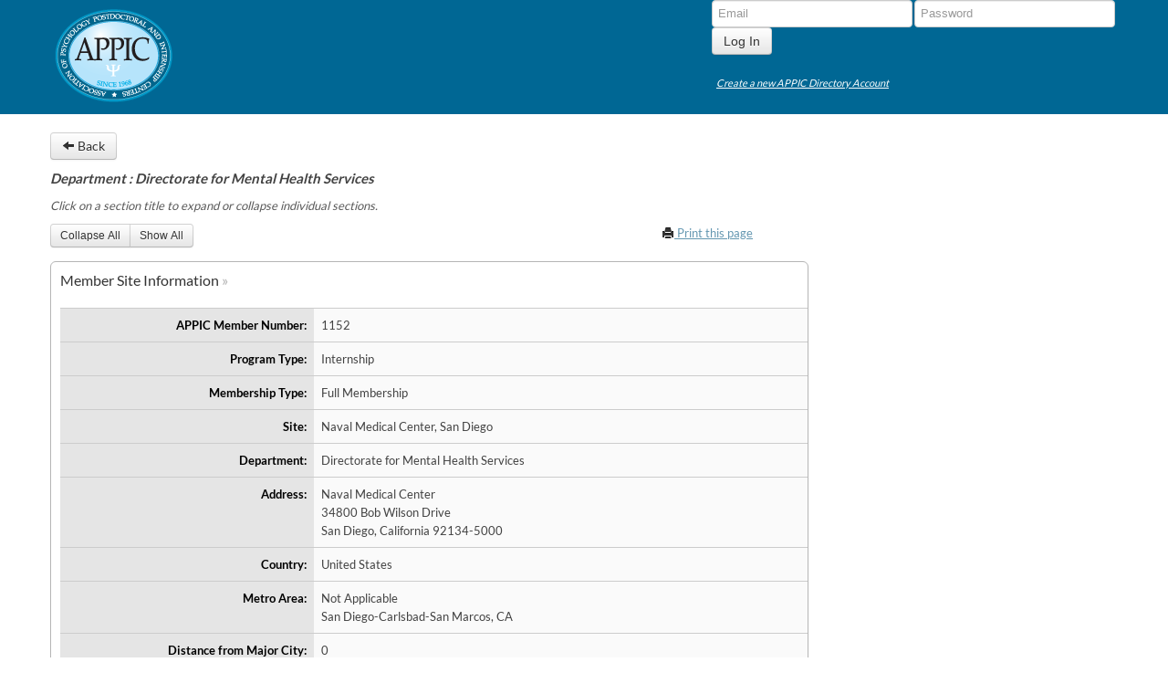

--- FILE ---
content_type: text/html; charset=utf-8
request_url: https://membership.appic.org/directory/view/1152
body_size: 49766
content:


<!doctype html>
<html class="no-js" lang="en">
<head>
    <meta charset="utf-8">
<meta name="robots" content="noindex" />
<meta http-equiv="X-UA-Compatible" content="IE=edge">
<meta http-equiv="Cache-Control" content="No-Store">
<meta http-equiv="Expires" content="-1">
<meta http-equiv="Content-Type" content="text/html; charset=UTF-8">

<title>APPIC</title>

<meta name="description" content="">
<meta name="author" content="">
<meta name="viewport" content="width=device-width, initial-scale=1.0">
<style media="print">
   a:after  { content: "" !important; }
</style>

<link rel="shortcut icon" href="/images/favicon.ico">
<link rel="apple-touch-icon" href="/images/apple-touch-icon.png">
<link rel="apple-touch-icon-precomposed" href="/images/apple-touch-icon.png">

<!-- CSS: implied media="all" -->
<!-- will need to cat the reset in the build process -->
<link rel="stylesheet" href="/css/reset.css?v=1">
<link rel="stylesheet" href="/bootstrap/css/bootstrap.css">
<link rel="stylesheet" href="/bootstrap/css/bootstrap-responsive.css">

<link rel="stylesheet" href="/bootstrap/css/custom.css">
<link rel="stylesheet" href="/js/plugins/jquery.qtip.css">
<link rel="stylesheet" href="/js/jquery-ui-1.8.1.custom/css/smoothness/jquery-ui-1.8.1.custom.css" />
<link rel="stylesheet" href="/js/fancybox/jquery.fancybox-1.3.1.css" />
<link rel="stylesheet" href="/bootstrap/css/bootstrap-datetimepicker.min.css">

    <script src="/js/jquery.min.js"></script>
    <script src="/js/jquery-migrate-1.2.1.min.js"></script>
    <script src="/bootstrap/js/bootstrap.min.js"></script>

    <script src="/js/libs/modernizr-2.0.6.js"></script>
    <script src="/js/libs/leaf_log.js"></script>
    <script src="/js/libs/jquery.placeholder.min.js"></script>
    <script src="/js/jquery-ui-1.8.1.custom/js/jquery-ui-1.8.1.custom.min.js"></script>
    <script src="/js/wrapper.js"></script>
    <script src="/js/soi.js"></script>
    <script src="/js/leaf.js"></script>
    <!--script src="/js/leaf.min.js"></script-->
    <script src="/js/post-internship-tables.js"></script>
    <script src="/js/payment.js"></script>
    <script src="/js/tinymce/jscripts/tiny_mce/tiny_mce.js"></script>
    <script src="/js/tinymce/jscripts/tiny_mce/jquery.tinymce.js"></script>
    <script src="/js/fancybox/jquery.fancybox-1.3.1.pack.js"></script>
    <script src="/js/jquery.tablesorter.min.js"></script>
    <script src="/bootstrap/js/bootstrap-datetimepicker.min.js"></script>
    <script>
        LEAF_LOG = window.LEAF_LOG || []; LEAF_LOG.DEBUG = true;
    </script>



<!-- <link rel="stylesheet" href="/css/branding-default.css" /> -->
<!-- <link rel="stylesheet" href="/css/branding-appic.css" /> -->



    <!-- script src="//ajax.googleapis.com/ajax/libs/jquery/1.6.2/jquery.js"></script -->
<!-- replace with minified version of jquery before production launch -->

<script src="/js/jquery.cookie.js"></script>
<script src="/js/jquery.sort.js"></script>
<script src='/js/plugins/jquery.qtip.js'></script>
<script src="/js/main.js?V=1.0"></script>
<!-- <script src="/js/leaf.min.js"></script> -->
<script src='/js/plugins/jquery.scrollTo.js'></script>
<script src='/js/plugins/jquery.textareaCounter.plugin.js'></script>




    <script>
        (function(i,s,o,g,r,a,m){i['GoogleAnalyticsObject']=r;i[r]=i[r]||function(){
  (i[r].q=i[r].q||[]).push(arguments)},i[r].l=1*new Date();a=s.createElement(o),
  m=s.getElementsByTagName(o)[0];a.async=1;a.src=g;m.parentNode.insertBefore(a,m)
  })(window,document,'script','//www.google-analytics.com/analytics.js','ga');
  ga('create', 'UA-34291661-12', 'appic.org');
  ga('send', 'pageview');
    </script>



</head>



    <body>

        

        
            <header class="masthead">

            <!-- admin tabs -->
            
            
            <div class="container">
<div class="page-header">
<div class="row"> <!-- logo and user info goes in this row -->

<div class="span5"> <!-- logo goes in this span -->
<h1 class="control-logo-font">
   <span> 
     <a href="/" id="the-logo" class="appic-logo" title="APPIC logo/home page link">
     </a>
   </span>
</h1>
</div> <!-- end span5 that contains logo -->

<div class="span5 offset2"> <!-- user info goes in this span -->

  
          <span id="no-login" class="pull-right">
                        <ul class="dir-account-info">
                <li class="no-account">
                <form method="POST" class="form-horizontal" action="/directory/login">
                  <input name="username" placeholder="Email" type="text"  />
                  <input name="password" placeholder="Password" type="password" />
                  <input class="btn" name="submit" value="Log In" type="submit" />
                </form>
                </li>
                <li class="errors">
                
                
                
                </li>

                <li class="no-account"><a class="new-account" href="/directory/new_user">Create a new APPIC Directory Account</a></li>

            </ul>

          </span>
  

</div> <!-- end span4 for user info -->

</div> <!-- end row for logo and user info -->
</div>
</div>

            
            <!-- program tabs -->
            
            </header>
            
            <!-- second and third level tabs -->
            <div class="container">
                



            </div> <!-- end container for program submenu 2-->    
            <div class="container">
                
            </div> <!-- end container for program submenu 3 -->

        
        <div class="container" id="container">         
          <div id="main" role="main">          
          
            


<!-- <link rel="stylesheet" href="/css/bootstrap.css"> -->
<link rel="stylesheet" href="/css/directory.css?v=1">

<script>
$(function(){

  // get div element.
  // append object (a tag) to div
  // set click event on the A tag 
  // inside click event, prep page for printing
  // call window.print() to open print dialog for user. 
  // <a class="pull-right" href="#"><i class="icon-print"></i> Print this page</a>
  $('#show-hide-btns').append('<a class="pull-right do-not-print" id="print-link" href="#"><i class="icon-print"></i> Print this page</a>');

  $('#print-link').click( function(e) {
    e.preventDefault();
    // set up page for printing
    $('table').css('display', 'table');
    $('.position-info').css('display', 'block');
    $('.misc-table').css('display', 'block');
    $('.training-tables').css('display', 'block');
    window.print();
  });

});
</script>

<div class="print-only bottom-spacer">
  <img class="pull-right" src="/images/appic-mini.png">
  <p>User: </p>
  <p>Site Name: Naval Medical Center, San Diego</p>
  <p>Department: Directorate for Mental Health Services</p>
</div>
<a class="btn back-btn" id="back-btn-1"><i class="icon-arrow-left"></i> Back </a>
<div class="row do-not-print">
  <div class="span8">
    <h4>Department : Directorate for Mental Health Services</h4>
    <span class="help-block">Click on a section title to expand or collapse individual sections.</span>
  </div> <!-- span 8 -->
</div> <!-- row -->
<div class="row">
<div id="show-hide-btns" class="span8">
    <div class="btn-group display-toggles">
      <button class="btn btn-small" id="collapseAll">Collapse All</button>
      <button class="btn btn-small" id="showAll">Show All</button>
    </div> <!-- btn group -->
  </div> <!-- span8 -->
</div> <!-- end row --> 

<div class="row directory-display page-sectioned">
  <div class="span12">
    <!-- Member Site Information Table -->
    <div class="collapsible">
    <fieldset>
    <legend>Member Site Information</legend>
    <table id="member-site-info-table" class="table th-right" summary="This table displays member information.">
      <tr>
        <th scope="row">APPIC Member Number:</th>
        <td>1152</td>
      </tr>
      <tr>
        <th scope="row">Program Type:</th>
        <td>Internship </td>
      </tr>
      <tr>
        <th scope="row">Membership Type:</th>
        <td>Full Membership </td>
      </tr>
   <!--   <tr>
        <th scope="row">Program Category:</th>
        <td>
            
            
            
            
            
        </td>
      </tr>
   -->
     <!-- <tr>
        <th scope="row">Last Modified by Member:</th>
        <td>2025-06-09 13:57:00.000</td>
      </tr>-->
      <tr>
        <th scope="row">Site:</th>
        <td>Naval Medical Center, San Diego</td>
      </tr> 
      <tr>
        <th scope="row">Department:</th>
        <td>Directorate for Mental Health Services</td>
      </tr>
      <tr>
        <th scope="row">Address:</th>
        <td>
            
              Naval Medical Center <br/>
            
            
              34800 Bob Wilson Drive <br/>
            
            
            San Diego, California 92134-5000       
        </td>
      </tr>
      <tr>
        <th scope="row">Country:</th>
        
        <td>United States</td> 
         
      </tr>
      <tr>
        <th scope="row">Metro Area:</th>
        <td> 
             
             Not Applicable<br/>
             
             San Diego-Carlsbad-San Marcos, CA
        </td>

      </tr>
     <tr>
        <th scope="row">Distance from Major City:</th>
        <td>0</td>
      </tr>  
      <tr>
        <th scope="row">Phone:</th>
        <td>619-532-6209</td>
      </tr>
      <tr>
        <th scope="row">Fax:</th>
        <td></td>
      </tr>
      <tr>
        <th scope="row">Training Director Email:</th>
        <td><a href="mailto:william.m.hunt.civ@health.mil">william.m.hunt.civ@health.mil</a></td>
      </tr>
      <tr>
        <th scope="row">Co-Training Director Email:</th>
        <td><a href="mailto:"></a></td>
      </tr>
      <tr>
        <th scope="row">Web Address:</th>
        <td>
          
            <a href="https://www.med.navy.mil/Medical-Service-Corps/Clinical-Psychology/Navy-Clinical-Psychology-Training-Programs/Naval-Medical-Center-San-Diego-Psychology-Internship/" target="_blank">https://www.med.navy.mil/Medical-Service-Corps/Clinical-Psychology/Navy-Clinical-Psychology-Training-Programs/Naval-Medical-Center-San-Diego-Psychology-Internship/</a>
        
        </td>
      </tr>
      <tr> 
        <th scope="row">Brochure Website's Address:</th>
        <td>
          
        </td>
      </tr>
      <tr>
        <th scope="row">Primary Agency Type:</th>
        <td>Armed Forces Medical Center</td>
      </tr>
      <tr>  
        <th scope="row">Additional Agency Types:</th>
        <td><ul>
        

<li>Armed Forces Medical Center </li>
















        </td>
      </tr>
      <tr>
       <th>Member of APPIC since:</th>
       <td scope="row"></td>
      </tr>
    </table>
    </fieldset>
    </div> <!-- collapse -->

<div class="page-break"></div>

    <!-- Accreditation Table -->
    <div class="collapsible">
    <fieldset>
    <legend>Accreditation</legend>
    <table class="table th-right" summary="This table displays American and Canadian accreditation status">
      <tr>
        <th scope="row">APA Accreditation</th> 
        <td>Accredited</td>      
      </tr>
      <tr>
        <th scope="row">CPA Accreditation</th>
        <td>Not Accredited</td>
      </tr>
    </table>
    </fieldset>
  </div> <!-- collapsible -->

    
    <!-- Internship Staff/Faculty Information Table *********************************************************** -->
    <div class="collapsible">
    <fieldset>
    <legend>Internship Staff/Faculty Information</legend>
    <table class="table th-right">
      <tr>
        <th scope="row">Training Director:</th>
        <td>
          William Hunt 
        </td>
      </tr>
      <tr>
        <th scope="row">Chief Psychologist:</th>
        <td>
            William Hunt  
        </td>
      <tr>
        <th scope="row">Number of Full-Time Licensed Doctoral Psychologists on Staff/Faculty</td>
        <td>10</td>
      </tr> 
      <tr>
        <th scope="row">Number of Part-Time Licensed Doctoral Psychologists on Staff/Faculty</td>
        <td>0</td>
      </tr>
    </table>  
    </fieldset>
  </div> <!-- collapsible -->
    

    <!-- Position Information -->
    <div class="collapsible">
    <fieldset>
    <legend>Position Information</legend>
    <div class="position-info">
    <table class="table th-right">
      <tr>
        <th scope="row">Start Date:</th>
        
            <td>08/31/2026</td>
        
      </tr>
    </table>
    <table class="table table-bordered th-right col-hdrs">
      <tr>
        <th scope="col" colspan="1"></th>
        <th scope="col">
          Funded
        </th>
      <tr>
        <th scope="row">
          Number of Full Time Slots Expected Next Class:
        </th>
        <td>7</td>
      </tr>
      <tr>
        <th scope="row">
         Number of Part Time Slots Expected Next Class:
        </th>
        <td>0</td>
      </tr>
    </table>

    <table class="table th-right col-hdrs table-bordered">
      <tr>
        <th scope="col" colspan="1"></th>
        <th scope="col">
          Stipend
        </th>
      <tr>
        <th scope="row">
          Full Time Annual Stipend for Next Class:
        </th>
        <td>118768.56</td>
      </tr>
      <tr>
        <th scope="row">
          Part Time Annual Stipend for Next Class:
        </th>
        <td>0</td>
      </tr>
    </table>


    <table class="table th-right table-bordered">
      <tr>
        <th scope="row">Fringe Benefits:</th>
        <td>
              
            
              Dissertation Release Time,
              
            
              Dental Insurance,
              
              
            
              Health Insurance,
              
            
              Licensing Exam Release Time,
              
            
              Life Insurance,
              
              
            
              Sick Leave,
              
                  
              Vacation
            
        </td>
      </tr>
      <tr>
        <th scope="row">Other Fringe Benefits (not indicated above):</th>
        <td>Salary includes tax-free housing allowance specific to cost of living in San Diego housing market.</td>
      </tr>
    </table>
    <table class="table th-right table-bordered">
      <tr>
        
        <th scope="row">Brief description of the typical work day for an intern at this training&nbsp;site</th>
        <td>
          Typical intern workday starts 7:00 to 7:30 AM, depending on rotation, and consists of a combination of psychological assessment (interview diagnostic evaluations and/or psychological testing), individual psychotherapy, group psychotherapy, consultation with other healthcare providers, and consultations with Active Duty patients' military commands.  Extensive individual and group supervision is interspersed throughout the week.  Didactic training occurs most of the day on Thursdays.  Several times during the year, interns will attend full day or multiday trainings.  During those trainings and didactics, interns do not have clinical responsibilities.
        </td>
      </tr>
    </table>
    <table class="table th-right table-bordered">
      <tr>
        <th scope="row">Does this site have practicum psychology students on site?</th>
        
        <td>No</td></tr>
        
    </table>
    <table class="table th-right table-bordered">
      <tr>
        <th scope="row">Is this program fully affiliated with one or more doctoral programs?</th>
        
        <td>No</td>
          
      </tr>
    </table>
    <table class="table th-right table-bordered">
      <tr>
        <th scope="row">Is this program partially affiliated with one or more doctoral programs?</th>
        
        <td>No</td>
          
      </tr>
    </table>
    
  </div> <!-- position info -->
  </fieldset>
  </div> <!-- collapsible -->
    
    
    <!-- Internship Application Process *************************************************************** -->
    <div class="collapsible"> 
    <fieldset>
    <legend>Internship Application Process</legend>
    <table class="table th-right" summary="This table displays information regarding the internship application process.">
      <tr>
        <th scope="row">Accepting Applicants:</th>
        <td>Yes </td>
      </tr>
      <tr>
        <th scope="row">Application Due Date:</th>
        
            <td>11/10/2025 11:59 PM EST</td>
        
      </tr>
      
     
      <tr>
        <th scope="row">A Virtual Interview are:</th>
          <td> Required  
      
      <tr>
        <th scope="row">Interview notification date:</th>
        
            <td>11/14/2025</td>
        
      </tr>
      <tr>  
        <th scope="row">Tentative interview date:</th>
        
        <td>11/18/2025, 11/19/2025, 11/20/2025 </td>
        
      </tr>
      <tr>
        <th scope="row">Interview process description:</th>
        <td> <p><span style="font-size: 12px;" data-mce-mark="1">Applicants MUST be enrolled in APA-accredited doctoral programs in clinical or counseling psychology.&nbsp;&nbsp;We cannot and will not make&nbsp;exceptions to the APA accreditation requirement.</span></p>
<p><span style="font-size: 12px;" data-mce-mark="1"><strong><span style="font-size: 12px;" data-mce-mark="1">VERY IMPORTANT:</span></strong><span style="font-size: 12px;" data-mce-mark="1">&nbsp;There are two parts to the Navy internship applications: the standard APPI and an application used to determine eligibility for commissioning as a naval officer.</span></span></p>
<p><span style="font-size: 12px;" data-mce-mark="1">The Navy application is completed with the help of a Navy Medical Programs Recruiter. Applicants are strongly encouraged to make contact with a recruiter as early as possible, preferably in July/August. Initiating contact with a recruiter after 1 October increases the risk that the application will not be completed by the 1 December, 2025 Navy Recruiting deadline. (The Navy application includes a medical evaluation and there are frequently delays in getting those appointments scheduled).</span></p>
<p><span style="font-size: 12px;" data-mce-mark="1"><strong><span style="font-size: 12px;" data-mce-mark="1">PLEASE NOTE:</span></strong><span style="font-size: 12px;" data-mce-mark="1">&nbsp;The deadline for submitting APPI&rsquo;s to the Navy internship is 10 November 2025. The deadline for completing the Navy commissioning application is 1 December 2025.</span></span></p>
<p><span style="font-size: 12px;" data-mce-mark="1">For this interview year, we are planning to offer virtual interviews from November 18, 2025 to November 20, 2025.&nbsp; Selected applicants will be contacted via the National Matching Service system by the Program Director no later than 14 November 2025 to schedule an interview. Interviews are typically with two program representatives (faculty members and active duty Navy psychologists) and last for 60 minutes. Additionally, applicants will have the chance to attend a one-hour virtual overview of the internship one of the mornings and a virtual discussion with current interns around noon one of the days.&nbsp; Applicants who are offered a virtual interview are welcome to visit the program in person during Open House on November 21, 2025, but whether an applicant visits in person will not be factored into the selection/ranking process.&nbsp; &nbsp;&nbsp;</span></p>
<p><span style="font-size: 12px;" data-mce-mark="1">Applicants who are applying to both Navy sites (San Diego and Walter Reed in Bethesda, MD) are strongly encouraged to conduct interviews with both sites.&nbsp; Applicants considering ONLY the San Diego Navy Internship MUST interview with San Diego faculty.</span></p>
<p><span style="font-size: 12px;" data-mce-mark="1">Alternate dates for interviews can be arranged.</span></p>
<p><span style="font-size: 12px;" data-mce-mark="1">Applicants who match with the program are commissioned as Navy Medical Service Corps Officers prior to starting internship, and after internship completion are obligated to serve 3 years on active duty as Navy Psychologists.&nbsp;There is no military obligation for applicants who do not match, but all applicants must complete the recruiting process, including background checks and physical examination, in order to be considered for the internship. Please contact Navy Recruiting in your local area, and ask to work specifically with a Navy Medical Programs Recruiter.&nbsp;</span></p>
<p><span style="font-size: 12px;" data-mce-mark="1"><strong><span style="font-size: 12px;" data-mce-mark="1">Please note:</span></strong><span style="font-size: 12px;" data-mce-mark="1">&nbsp;The Navy internships have not established a minimum number of practicum hours, or required types of practicum settings, to be considered for our internships.&nbsp; However, given the predominantly adult focus of our internships, we specifically seek applicants with practicum experience in generalist clinical evaluation and psychotherapy work with adults. Experience with a wide-range of psychological testing with adults (personality, projective, cognitive) is preferred. Experience with adults with major psychopathology is preferred.&nbsp;Applicants with minimal experience with adults, or with adult experience only in narrowly focused specialty areas such as neuropsychological assessment would be at a significant disadvantage in our review and APPIC ranking of applicants.</span></span></p>
<p><span style="font-size: 12px;" data-mce-mark="1"><span style="font-size: 12px;" data-mce-mark="1"> </span><span style="font-size: 12px;" data-mce-mark="1">For additional information, please contact Dr. W. Michael Hunt (william.m.hunt.civ@health.mil),</span><span style="font-size: 12px;" data-mce-mark="1">&nbsp;Training Director, Navy Clinical Psychology Internship Program, Naval Medical Center San Diego.</span></span></p>
<p><span style="font-size: 12px;">Or visit our website at&nbsp;</span></p>
<p>https://www.med.navy.mil/Medical-Service-Corps/Clinical-Psychology/Navy-Clinical-Psychology-Training-Programs/Navy-Doctoral-Internships-In-Clinical-Psychology/</p> </td>
      </tr>
      <tr>
        <th scope="row">How to obtain application info:</th>
        <td>Visit Website</td>
      </tr>  
      <tr>
        <th scope="row">Preferred method of contacting the program:</th>
        <td>Email the Program</td>
      </tr>
      <tr>
        <th scope="row">We have matched with interns from these programs:</th>
        <td>Numerous doctoral (Ph.D. and Psy.D.) programs in clinical or counseling psychology throughout the United States.</td>
      </tr>

    </table>
    </fieldset>
  </div> <!-- collapsible -->
    
  
    
    <!-- Internship Applicant Requirements ************************************ -->
    <div class="collapsible">
    <fieldset>
    <legend>Internship Applicant Requirements</legend>
    <table class="table th-right" summary="This table lists internship applicant requirements.">
      <tr>
        <th scope="row">US Citizenship Required:</th>
        
        <td>Yes</td>
          
      </tr>
      <tr>
        <th>If NOT a U.S. Citizen, Authorization to Work or to Engage in Practical Training (CPT or OPT) in the US is Required:</th>
        
        <td>No</td>
        
      </tr>
      <tr>
        <th scope="row">Canadian Citizenship Required:</th>
        
        <td>No</td> 
             
      </tr>
      <tr>
        <th>If NOT a Canadian Citizen, Authorization to Work in Canada or to Engage in Practical Training (CPT or OPT) in Canada is Required:</th>
        
        <td>No</td>
        
      </tr>
      <tr>
        <th scope="row">Masters Degree Required:</th>
        <td>No</td>
      </tr>
      <tr>
        <th scope="row">Comprehensive Exams Passed:</th>
        <td>Yes, by application deadline</td>
      </tr>
      <tr>
        <th scope="row">Dissertation Proposal Approved:</th>
        <td> Yes, by ranking deadline </td>
      </tr>
      <tr>
        <th scope="row">Dissertation Defended:</th>
        <td>No</td>
      </tr>
      <tr>
        <th scope="row">Minimum Number of AAPI Intervention Hours (if applicable):</th>
        <td>0</td>
      </tr>
      <tr>
        <th scope="row">Minimum Number of AAPI Assessment Hours (if applicable):</th>
        <td>0</td>
      </tr>
      <tr>	
        <th scope="row">Minimum Number of Combined Intervention and Assessment Hours (if applicable):</th>
        <td>0</td>
      </tr>
      <tr>
        <th scope="row">Does your program require applicants to submit supplemental materials (i.e., an assessment report and/or a case/treatment summary):</th>
        <td>No </td>
      </tr>
      <tr>
        <th scope="row">Minimum Number of Years of Grad Training Required (if applicable):</th>
        <td>3</td>
      </tr>
    </table>
    </fieldset>
    </div> <!-- collapsible -->
    
    <div class="collapsible">
    <fieldset>
    <legend>Accepted / Not-Accepted Program Types</legend>
    <div class="misc-table">
    <table class="table th-right">
      <tr>
        <th>Clinical Psychology</th>
        <td>Accepted</td>
      </tr>
      <tr>
        <th>Counseling Psychology</th>
        <td>Accepted</td>
      </tr>
      <tr>
        <th>School Psychology</th>
        <td>Not Accepted</td>
      </tr>
      <tr>
        <th>APA-Accredited</th>
        <td>Accepted</td>
      </tr>
      <tr>
        <th>CPA-Accredited</th>
        <td>Not Accepted</td>
      </tr>
      <tr>
        <th>PCSAS-Accredited</th>
        <td>Not Accepted</td>
      </tr>
      <tr>
        <th>Non-Accredited</th>
        <td>Not Accepted</td>
      </tr>
      <tr>
        <th>Ph.D Degree</th>
        <td>Accepted</td>
      </tr>
      <tr>
        <th>Psy.D. Degree</th>
        <td>Accepted</td>
      </tr>
      <tr>
        <th>Ed.D. Degree</th>
        <td>Not Accepted</td>
      </tr>
    </table>

    <table class="table th-right">
      <tr>
        <th>This institution, department, internship, or postdoctoral program requires trainees to sign a statement
            about personal behavior and/or religious beliefs as a condition of admission and/or retention in the program:
        </th>
        <td>No</td>
      </tr>
      <tr>
        <th>How to obtain text of statement:</th>
        <td></td>
      </tr>
      <tr>
        <th>Other Requirements:</th>
        <td>Just to emphasize above info, in order to be considered for the internship applicants MUST be enrolled in APA-accredited doctoral programs in clinical or counseling psychology.  Additionally, prior to being placed on our program's Match ranking list, applicants MUST meet all background check and medical history/physical exam requirements for Navy Officer commissioning.

https://www.med.navy.mil/Medical-Service-Corps/Clinical-Psychology/Navy-Clinical-Psychology-Training-Programs/Navy-Doctoral-Internships-In-Clinical-Psychology/ </td>
      </tr> 
    </table>
    </div>
    </fieldset>
    </div> <!-- collapsible -->
    <!-- end internship applicant requirements info -->

    

    <!-- Program Description -->
    <div class="collapsible">
    <fieldset>
      <legend>Program Description</legend>
      <div class="program-desc">        
        <p><p>U.S. NAVY CLINICAL PSYCHOLOGY INTERNSHIP PROGRAM:&nbsp;The training&nbsp;model is that of Practitioner-Scholar, with two&nbsp;primary training aims: 1) to provide the trainee with experiences and skills needed to function competently as a broadly-trained clinical psychologist, and 2) to equip the intern with additional knowledge and skills needed to practice competently within the Navy.&nbsp; Training&nbsp;stresses exposure to multiple theoretical orientations and techniques and spans five rotations each lasting about ten weeks plus a Transrotation experience lasting the entire year.&nbsp; Rotations include Adult Outpatient Mental Health and Psychological Assessment, Health Psychology, Two Operationally-focused rotations (one focusing on Navy service members and the other on Marines), and Inpatient and Emergency Mental Health.&nbsp;</p>
<p>Adult Outpatient rotation involves provision of outpatient assessment and therapy to active duty military members and occasionally military retirees and their families.&nbsp;&nbsp; Services provided include interview assessment and psychotherapy with general mental health outpatients and formal psychological testing in the Psychological Assessment program.</p>
<p>Health Psychology rotation responds to health psychology consults from other medical services including cardiology, neurology, oncology, and the pain clinic, among others. These consults usually request psychological evaluation, diagnosis, and treatment for problems including sleep disorders, chronic pain, poor adherence to prescribed medical&nbsp;regimens, functional neurological symptom disorder, and anxiety disorders co-occurring with physical illnesses and injuries. Interns treat these&nbsp;problems with behavioral and health psychology interventions such as mindfulness, stress-management&nbsp;techniques, and cognitive behavioral strategies.&nbsp;&nbsp;Interns also will have opportunities for participating in interdisciplinary and structured group interventions for managing chronic illness and stress.&nbsp;</p>
<p>Mental Health Operational Outreach rotation primarily serves active duty Navy personnel and provides psychology-related consultation for those sailors&rsquo; military commands.&nbsp; Psychological services typically include interview assessment and brief psychotherapy.&nbsp; The focus of this rotation is assessing fitness and suitability for military duties and consulting with military commands.&nbsp; Interns also work directly with Navy psychiatrists who are embedded with Navy Fleet Surgical Teams.&nbsp; &nbsp;</p>
<p>During the Marine Corps Mental Health Rotation, the intern works at the Marine Corps Recruit Depot (MCRD), San Diego.&nbsp; This rotation involves brief assessments of Marine Corps recruits experiencing psychological difficulty in adjusting to Marine Corps boot camp and assessment and treatment of Marine Corps staff members. The rotation emphasizes development of competence in mental health consultation with Marine Corps commands and Marine Corps air squadron flight surgeons.&nbsp;</p>
<p>On the Inpatient Mental Health/Emergency Mental Health Rotation interns become competent with the admission, diagnosis, treatment and disposition of patients with severe mental health disorders of such severity as to require emergency evaluation and, often, hospitalization.&nbsp; Interns split their time on the Inpatient Service and on the Emergency Mental Health Service. The intern is part of a multidisciplinary treatment team (comprised of staff psychiatrists/social workers/psychologists, psychiatric residents, social work fellows, nurses, and hospital corps staff) and is immediately responsible for patient care to the credentialed staff psychiatrists who head the Inpatient and Emergency Mental Health teams.&nbsp; During this rotation, the intern will stand the weekend day in-house mental health watch, once every other week.&nbsp; &nbsp;</p>
<p>Additional training includes several full day or multi-day trainings in evidence-based interventions, Grand Rounds, Training Directors&rsquo; Rounds, didactic seminars presented throughout the year, training in clinical supervision, journal club, and whenever possible, a number of military &ldquo;field trips&rdquo;.&nbsp; One such trip lasts approximately one week and takes place aboard a major Navy combat ship at sea.&nbsp; This gives the interns a firsthand overview of life at sea for crew members, of resilience and positive adaptation, and of clinical issues that arise in the Navy Fleet.&nbsp; A similar trip is scheduled to the Marine Corps Base Camp Pendleton to enhance intern understanding of the same factors specific to the Marine Corps.&nbsp; The Navy Clinical Psychology Internship Program is located at Naval Medical Center San Diego in San Diego, California.&nbsp; The program has been re-accredited by APA for the maximum time limit and is currently slated for a re-accreditation site visit in 2032.&nbsp;</p>
<p>&nbsp;</p></p>
      </div>
    </fieldset>
    </div> <!-- collapsible -->

    <div class="page-break"></div>
    
    
    <!-- Internship Training Opportunities **************************************************************************** -->
    <div class="collapsible">
    <fieldset>
    <legend>Internship Training Opportunities</legend>
    
    
    <div class="training-tables"> 
    <table class="table th-right" summary="This table shows populations at the selected program.">
    <caption><h4>Populations</h4></caption>
      <tr>
        <th>Infants:</th>
        <td>
        </td>
      </tr>
      <tr>
        <th>Toddlers:</th>
        <td>
        </td>
      </tr>
      <tr>
        <th>Children:</th>
        <td>
        </td>
      </tr>
      <tr>
        <th>Adolescents:</th>
        <td>
        </td>
      </tr>
      <tr>
        <th>Adults:</th>
        <td>
            Yes
            
        </td>
      </tr>
      <tr>
        <th>Family:</th>
        <td>
        </td>
      </tr>
      <tr>
        <th>Older Adults:</th>
        <td>
            Yes
            
        </td>
      </tr>
      <tr>
        <th>Inpatients:</th>
        <td>
            Yes
            
        </td>
      </tr>
      <tr>
        <th>Outpatients:</th>
        <td>
            Yes
            
        </td>
      </tr>
      <tr>
        <th>LGBTQ+:</th>
        <td>
            Yes
            
        </td>
      </tr>
      <tr>
        <th>Ethnic minorities:</th>
        <td>
            Yes
            
        </td>
      </tr>
      <tr>
        <th>Spanish-speaking:</th>
        <td>
            Yes
            
        </td>
      </tr>
      <tr>
        <th>French-speaking:</th>
        <td>
        </td>
      </tr>
      <tr>
        <th>Deaf/Hearing-impaired:</th>
        <td>
        </td>
      </tr>
      <tr>
        <th>Students:</th>
        <td>
        </td>
      </tr>
      <tr>
        <th>International Students:</th>
        <td>
        </td>
      </tr>
      <tr>
        <th>Rural:</th>
        <td>
            Yes
            
        </td>
      </tr>
      <tr>
        <th>Urban:</th>
        <td>
            Yes
            
        </td>
      </tr>
      <tr>
        <th>Low income:</th>
        <td>
            Yes
            
        </td>
      </tr>
      <tr>
        <th>People without housing:</th>
        <td>
        </td>
      </tr>
      <tr>
        <th>Other:</th>
        <td>
            All clients are active duty military, retired military, or their adult family members.
            
        </td>
      </tr>
    </table> 
    
    <div class="page-break"></div>

    <p class="print-only">(training opportunities continued)</p>

    <table class="table th-right">
    <caption><h4>Treatment Modalities</h4></caption>
      <tr>
        <th>Assessment:</th>
        <td>
            Experience (21% to 30%)
        </td>
      </tr>
      <tr>
        <th>Individual Therapy:</th>
        <td>
            Major Area of Study (50% or Greater)
        </td>
      </tr>
      <tr>
        <th>Couples Therapy:</th>
        <td>
              
        </td>
      </tr>
      <tr>
        <th>Family Therapy:</th>
        <td>
            
        </td>
      </tr>
      <tr>
        <th>Group Therapy:</th>
        <td>
            Experience (21% to 30%)
        </td>
      </tr>
      <tr>
        <th>Community Intervention:</th>
        <td>
            Exposure (1% to 20%)
        </td>
      </tr>
      <tr>
        <th>Consultation/Liaison:</th>
        <td>
            Experience (21% to 30%)
        </td>
      </tr>
      <tr>
        <th>Crisis Intervention:</th>
        <td>
            Experience (21% to 30%)
        </td>
      </tr> 
      <tr>
        <th>Brief Psychotherapy:</th>
        <td>
            Major Area of Study (50% or Greater)
        </td>
      </tr>
      <tr>
        <th>Long-term Psychotherapy:</th>
        <td>
            Exposure (1% to 20%)
        </td>
      </tr>
      <tr>
        <th>Cognitive Rehabilitation:</th>
        <td>
            
        </td>
      </tr>
      <tr>
        <th>Primary Care:</th>
        <td>
            
        </td>
      </tr>
      <tr>
        <th>Evidenced Based Practice:</th>
        <td>
            Major Area of Study (50% or Greater)
        </td>
      </tr>
      <tr>
        <th>Evidence Based Research:</th>
        <td>
            
        </td>
      </tr>
      <tr>
        <th>Supervision of Practicum students :</th>
        <td>
            
        </td>
      </tr>
      <tr>
        <th>Other:</th>
        <td></td>
      </tr>
    </table>

    <div class="page-break"></div>

    <p class="print-only">(training opportunities continued)</p>

    <table class="table th-right">
    <caption><h4>Experience</h4></caption>
      <tr>
        <th>Health Psychology:</th>
        <td>
             Experience (21% to 30%)
        </td>
      </tr>
      <tr>
        <th>Women's Health:</th>
        <td>
             Exposure (1% to 20%)
        </td>
      </tr>
      <tr>
        <th>HIV/AIDS:</th>
        <td>
             
        </td>
      </tr>
      <tr>
        <th>Eating Disorders:</th>
        <td>
             Exposure (1% to 20%)
        </td>
      </tr>
      <tr>
        <th>Sexual Disorders:</th>
        <td>
             
        </td>
      </tr>
      <tr>
        <th>Sports Psychology:</th>
        <td>
             
        </td>
      </tr>
      <tr>
        <th>Rehabilitation Psychology:</th>
        <td>
             
        </td>
      </tr>
      <tr>
        <th>Physical Disabilities:</th>
        <td>
             Experience (21% to 30%)
        </td>
      </tr>
      <tr>
        <th>Learning Disabilities:</th>
        <td>
             
        </td>
      </tr>
      <tr>
        <th>Developmental Disabilities:</th>
        <td>
             
        </td>
      </tr>
      <tr>
        <th>Assessment:</th>
        <td>
             Experience (21% to 30%)
        </td>
      </tr>
      <tr>
        <th>Neuropsychology-Adult:</th>
        <td>
             
        </td>
      </tr>
      <tr>
        <th>Neuropsychology-Child:</th>
        <td>
             
        </td>
      </tr>
      <tr>
        <th>Serious Mental Illness:</th>
        <td>
             Experience (21% to 30%)
        </td>
      </tr>
      <tr>
        <th>Anxiety Disorders:</th>
        <td>
             Major Area of Study (50% or Greater)
        </td>
      </tr>
      <tr>
        <th>Trauma/PTSD:</th>
        <td>
             Emphasis (31% to 49%)
        </td>
      </tr>
      <tr>
        <th>Sexual Abuse:</th>
        <td>
             Exposure (1% to 20%)
        </td>
      </tr>
      <tr>
        <th>Substance Use Disorders:</th>
        <td>
             Exposure (1% to 20%)
        </td>
      </tr>
      <tr>
        <th>Forensics/Corrections:</th>
        <td>
             
        </td>
      </tr>
      <tr>
        <th>Sexual Offenders:</th>
        <td>
             
        </td>
      </tr>
      <tr>
        <th>Geropsychology:</th>
        <td>
             
        </td>
      </tr>
      <tr>
        <th>Pediatrics:</th>
        <td>
             
        </td>
      </tr>
      <tr>
        <th>School:</th>
        <td>
             
        </td>
      </tr>
      <tr>
        <th>Counseling:</th>
        <td>
             Exposure (1% to 20%)
        </td>
      </tr>
      <tr>
        <th>Vocational/Career Development:</th>
        <td>
             Exposure (1% to 20%)
        </td>
      </tr>
      <tr>
        <th>Multicultural Therapy:</th>
        <td>
             Experience (21% to 30%)
        </td>
      </tr>
      <tr>
        <th>Feminist Therapy:</th>
        <td>
             
        </td>
      </tr>
      <tr>
        <th>Religion/Spirituality:</th>
        <td>
             
        </td>
      </tr>
      <tr>
        <th>Empirically-Supported Treatments:</th>
        <td>
             Major Area of Study (50% or Greater)
        </td>
      </tr>
      <tr>
        <th>Public Policy/Advocacy:</th>
        <td>
             
        </td>
      </tr>
      <tr>
        <th>Program Development/Evaluation:</th>
        <td>
             
        </td>
      </tr>
      <tr>
        <th>Supervision:</th>
        <td>
             Exposure (1% to 20%)
        </td>
      </tr>
      <tr>
        <th>Research:</th>
        <td>
             
        </td>
      </tr>
      <tr>
        <th>Administration:</th>
        <td>
             
        </td>
      </tr>
      <tr>
        <th>Integrated health care - primary:</th>
        <td>
             
        </td>
      </tr>
      <tr>
        <th>Integrated health care - specialty:</th>
        <td>
             
        </td>
      </tr>
      <tr>
        <th>Other:</th>
        <td><p>Consultation with multidisciplinary medical and mental health care treatment teams and providers, and consultation with military commands of active duty mental health patients.</p></td>
      </tr>
    </table>

    <p>Additional information about training opportunities: Not all rotations or training experiences may be available as described in the APPIC Directory. Please consult the program's application materials or their website at:
    <a href="https://www.med.navy.mil/Medical-Service-Corps/Clinical-Psychology/Navy-Clinical-Psychology-Training-Programs/Naval-Medical-Center-San-Diego-Psychology-Internship/" target="_blank">https://www.med.navy.mil/Medical-Service-Corps/Clinical-Psychology/Navy-Clinical-Psychology-Training-Programs/Naval-Medical-Center-San-Diego-Psychology-Internship/</a>&nbsp;
    for a complete description of the training opportunities available at this training site. IF the site has not updated their information by August 1, feel free to contact the Training Director for additional information.</p>
    </div> <!-- training-tables -->
    </div> <!-- collapsible -->

   
   <!-- Summary of the Characteristics of the Specified Internship Class *********************************************************************** -->
   <div class="collapsible">
   <fieldset>
   <legend>Summary of the Characteristics of the Specified Internship Class</legend>
   <table class="table th-right multi-col col-hdrs table-bordered th-width">
    <tr>
      <th></th>
      <th>2017-2018</th>
      <th>2018-2019</th>
      <th>2019-2020</th> 
      <th>2020-2021</th>
      <th>2021-2022</th>
      <th>2022-2023</th>
      <th>2023-2024</th>
      <th>2024-2025</th>
      <th>2025-2026</th>
    </tr>
    <tr>
      <th>Number of Completed Applications:</th>
      <td>31 </td>
      <td>38</td>
      <td>33</td>
      <td>37</td>
      <td>33</td>
      <td>24</td>
      <td>24</td>
      <td>25</td>
      <td>32</td>
    </tr>
    <tr>
      <th>Number of applicants invited for interviews:</th>
      <td>31</td>
      <td>33</td>
      <td>32</td>
      <td>35</td>
      <td>33</td>
      <td>23</td>
      <td>24</td>
      <td>25</td>
      <td>32</td>
    </tr>
    <tr>
      <th>Total number of interns:</th>
      <td>6</td>
      <td>6</td>
      <td>8</td>
      <td>10</td>
      <td>6</td>
      <td>5</td>
      <td>6</td>
      <td>6</td>
      <td>6</td>
    </tr>
    <tr>
      <th>Total number of interns from APA/CPA accredited programs:</th>
      <td>6</td>
      <td>6</td>
      <td>8</td>
      <td>10</td>
      <td>6</td>
      <td>5</td>
      <td>6</td>
      <td>6</td>
      <td>6</td>
    </tr>
    <tr>
      <th>Total number of interns from Ph.D. programs:</th>
      <td>1</td>
      <td>2</td>
      <td>3</td>
      <td>1</td>
      <td>4</td>
      <td>2</td>
      <td>3</td>
      <td>1</td>
      <td>3</td>
    </tr>
    <tr>
      <th>Total number of interns from Psy.D. programs:</th>
      <td>5</td>
      <td>4</td>
      <td>5</td>
      <td>9</td>
      <td>2</td>
      <td>3</td>
      <td>3</td>
      <td>5</td>
      <td>3</td>
    </tr>
    <tr>
      <th>Total number of interns from Ed.D. programs:</th>
      <td>0</td>
      <td>0</td>
      <td>0</td>
      <td>0</td>
      <td>0</td>
      <td>0</td>
      <td>0</td>
      <td>0</td>
      <td>0</td>
    </tr>
    <tr>
      <th>Number of interns that come from a Clinical Psychology program</th>
      <td>6</td>
      <td>4</td>
      <td>6</td>
      <td>8</td>
      <td>4</td>
      <td>2</td>
      <td>5</td>
      <td>6</td>
      <td>4</td>
    </tr>
    <tr>
      <th>Number of interns that come from a Counseling Psychology program</th>
      <td>0</td>
      <td>2</td>
      <td>2</td>
      <td>2</td>
      <td>2</td>
      <td>3</td>
      <td>1</td>
      <td>0</td>
      <td>3</td>
    </tr>
    <tr>
      <th>Number of interns that come from a School Psychology program</th>
      <td>0</td>
      <td>0</td>
      <td>0</td>
      <td>0</td>
      <td>0</td>
      <td>0</td>
      <td>0</td>
      <td>0</td>
      <td>0</td>
    </tr>
    <tr>
      <th>Range of integrated assessment reports: lowest number of reports written</th>
      <td>5</td>
      <td>5</td>
      <td>6</td>
      <td>5</td>
      <td>0</td>
      <td>6</td>
      <td>1</td>
      <td>0</td>
      <td>1</td>
    </tr>
    <tr>
      <th>Range of integrated assessment reports: highest number of reports written</th>
      <td>30</td>
      <td>94</td>
      <td>68</td>
      <td>51</td>
      <td>38</td>
      <td>23</td>
      <td>12</td>
      <td>19</td>
      <td>41</td>
    </tr>
   </table>
   </fieldset>
   </div> <!-- collapsible -->

   <div class="page-break"></div>

   <!-- Summary of Post Internship Employment Settings of Each Internship Class *********************************************************************** -->
   <div class="collapsible">
   <fieldset>
    <legend>Summary of Post Internship Employment Settings of Each Internship Class (1st Placement)</legend>
   <table class="table th-right multi-col col-hdrs table-bordered">
    <tr>
      <th></th>
      <th>2022-2023</th>
      <th>2023-2024</th>
      <th>2024-2025</th>
    </tr>
    <tr>
      <th>Academic teaching:</th>
      <td></td>
      <td></td>
      <td></td>
    </tr>
    <tr>
      <th>Community mental health center:</th>
      <td>  0 </td>
      <td>  0 </td>
      <td>  0 </td>
    </tr>
    <tr>
      <th>Consortium:</th>
      <td>  0 </td>
      <td>  0 </td>
      <td>  0 </td>
    </tr>
    <tr>
      <th>University Counseling Center:</th>
      <td>  0 </td>
      <td>  0 </td>
      <td>  0 </td>
    </tr>
    <tr>
      <th>Hospital/Medical Center:</th>
      <td> 5 </td>
      <td> 6 </td>
      <td> 6 </td>
    </tr>
    <tr>
      <th>Veterans Affairs Health Care System:</th>
      <td>  0 </td>
      <td>  0 </td>
      <td>  0 </td>
    </tr>
    <tr>
      <th>Psychiatric facility:</th>
      <td>  0 </td>
      <td>  0 </td>
      <td>  0 </td>
    </tr>
    <tr>
      <th>Correctional facility:</th>
      <td>  0 </td>
      <td>  0 </td>
      <td>  0 </td>
    </tr>
    <tr>
      <th>Health Maintenance Organization:</th>
      <td>  0 </td>
      <td>  0 </td>
      <td>  0 </td>
    </tr>
      <th>School district/system:</th>
      <td>  0 </td>
      <td>  0 </td>
      <td>  0 </td>
    </tr>
    <tr>
      <th>Independent practice setting:</th>
      <td>  0 </td>
      <td>  0 </td>
      <td>  0 </td>
    </tr>
    <tr>
      <th>Other (Academic Psychology Department):</th>
      <td>  0 </td>
      <td>  0 </td>
      <td>  0 </td>
    </tr>
    <tr>
      <th colspan="2">Link to Program's Trainee Admissions, Support, and Outcome Data:</th>
      <td colspan="2" style = "text-align:center"><a href="https://www.med.navy.mil/Portals/62/Documents/BUMED/MSC/Clinical%20Psychology/Data%20Table%20San%20Diego%20Internship%202026.pdf?ver=0bVbBsqUnEPeLj7oq7F5-w%3d%3d" target="_blank"> https://www.med.navy.mil/Portals/62/Documents/BUMED/MSC/Clinical%20Psychology/Data%20Table%20San%20Diego%20Internship%202026.pdf?ver=0bVbBsqUnEPeLj7oq7F5-w%3d%3d  </a></td>
    </tr>
   </table>
   </fieldset>
 </div> <!-- collapsible -->

   

</div> <!-- span12 -->
</div>


<div class="row">
  <div class="span3">
 <!-- <a href="" class="btn"><i class="icon-arrow-left"></i> Back to Search Results</a> -->
 <a class="btn back-btn" id="back-btn-2"><i class="icon-arrow-left"></i> Back </a>
</div> <!-- end span3 -->
</div> <!-- end row -->



 <div style="margin-bottom:230px"></div>
<script>
document.getElementById('back-btn-1').addEventListener('click', function(event) {
    event.preventDefault(); // Prevent default anchor behavior
    window.history.back(); // Trigger browser back functionality
});

document.getElementById('back-btn-2').addEventListener('click', function(event) {
    event.preventDefault(); // Prevent default anchor behavior
    window.history.back(); // Trigger browser back functionality
});
</script>
 <script>
  $(function() {
    var legends = $('.page-sectioned legend');
    $(legends).each(function(){
      $(this).next().show();
    });

    $(legends).on('click', function(){
      $(this).toggleClass('arrow-down')
          .next().toggle('blind', 150);
    });

    $('#showAll').on('click', function(){
      $(legends).each(function() {
        $(this).next().show();
        $(this).removeClass('arrow-down');
      });
    });

    $('#collapseAll').on('click', function(){
      $(legends).each(function() {
        $(this).next().hide();
        $(this).addClass('arrow-down');
      });
    });
  });
</script>



          </div>
        </div>
    </body>



</html>




--- FILE ---
content_type: text/css
request_url: https://membership.appic.org/bootstrap/css/custom.css
body_size: 18350
content:
/* fonts */

@font-face {
  font-family: "Lato";
  font-style: normal;
  font-weight: normal;
  src: url("../../css/webfonts/Lato/Lato-Regular.ttf") format("truetype");
}

@font-face {
  font-family: "Lato";
  font-style: normal;
  font-weight: 700;
  src: url("webfonts/Lato/Lato-Bold.ttf") format("truetype");
}

@font-face {
  font-family: "OpenSans";
  font-style: normal;
  font-weight: normal;
  src: url("webfonts/opensans/OpenSans-Regular.ttf") format("truetype");
}

@font-face {
  font-family: "icomoon";
  src:url("webfonts/icomoon/icomoon.eot");
  src:url("webfonts/icomoon/icomoon.eot?#iefix") format("embedded-opentype"),
    url("webfonts/icomoon/icomoon.woff") format("woff"),
    url("webfonts/icomoon/icomoon.ttf") format("truetype"),
    url("webfonts/icomoon/icomoon.svg#icomoon") format("svg");
  font-weight: normal;
  font-style: normal;
}

@import url(http://fonts.googleapis.com/css?family=Open+Sans:400italic,700italic,400,700);

/* basic styles */

h1 {
  font-size: 2em;
}

h1 small {
  font-size: 18.5px;
}

h2 {
  font-size: 18px;
}

h3 {
  font-size: 16px;
}

h4 {
  font-size: 15px;
  font-style: italic;
}

.navbar .brand {
  font-size: 13px;
  margin-left: 0;
  padding-left: 0;
}
.navbar .nav > li > a.brand {
  padding-left: 0;
  color: rgba(136, 219, 255, 0.67);
  cursor: pointer;
}

select, 
textarea, 
input[type="text"], 
input[type="password"], 
input[type="datetime"], 
input[type="datetime-local"], 
input[type="date"], 
input[type="month"], 
input[type="time"], 
input[type="week"], 
input[type="number"], 
input[type="email"], 
input[type="url"], 
input[type="search"], 
input[type="tel"], 
input[type="color"], 
.uneditable-input {
  font-size: 13px;
}

body {
  /*background: #eee url('/images/debut_light.png');*/
  color: #424242;
  font-family: "Lato", "Helvetic Neue", helvetica, arial, sans-serif !important;
  font-size: 13px;
}

a {
  color: #6497b1;
  text-decoration: underline;
}

.nav a,
h1 a,
h2 a,
h3 a,
a.btn {
  text-decoration: none;
}

a.link-hdr { 
  color: #000;
}

ol[type="a"] { list-style-type: lower-alpha; }

/* footer */

footer {
  background-color: rgba(0, 0, 0, 0.08);
  padding: 10px;
  text-align: center;
  margin: 20px 0 1px;
}

/* our masthead */

header {
  background-color: #006794;
  /* background-image: url('/images/diamond_upholstery_blue.png'); */
  margin-bottom: 20px;
}

h2 { margin-bottom: 20px; }

/* utility navbar */

/* darken it, but use navbar-inverse to do most of the heavy lifting */
/*.navbar-inverse.navbar-darker .navbar-inner {
  background-color: inherit;
  background-image: url('/images/darth_stripe.png');
  border-bottom: 0;
}*/
.navbar-darker .nav > li > a { color: #ddd; }

/* client title */

header h1 {
  color: #eee;
  text-shadow: none;
}

header h1 a {
  color: inherit;
}
header h1 a:hover {
  color: inherit;
  underline: none;
}

header h1 small {
  color: white;
  opacity: 0.95; /* bring in the background color just a bit to help it connect */
  text-shadow: inherit;
}

header .page-header {
  /* tighen up the page-header */
  border-bottom-width: 0;
  margin: 0;
  padding-bottom: 0;
}

.dir-account-info li { 
  display: inline;
  list-style-type: none; 
  color: white;
  font-style: italic;
  font-size: 85% !important;
  margin-top: -5em;
  margin-right: 5px;
}
/*
.user-info-tabs {
  width: 189px;
}*/

/* Program Menu Tabs First Row */
.program-first-level-wrapper { 
  background-color: rgba(40, 102, 133, 0.5);
  margin: 0; /*  this class allows the nav background color to stretch 100% */
}

header .nav { margin-bottom: 0; }

header .nav-tabs {
  border-width: 0;
  border-bottom: none;
}
header .nav-tabs > li {
  border-right: 1px dotted rgba(255, 255, 255, 0.2);
  margin-bottom: 1px;
}
header .nav-tabs > li > a {
  padding-top: 4px;
  padding-bottom: 4px;
  border: 0 solid transparent;
  color: #ddd;
}
header .nav > li > a:hover {
  background: rgba(76, 80, 82, 0.5);
  border-color: transparent;
  box-shadow: none;
}
header .nav-tabs > .active {
}
header .nav-tabs > .active > a,
header .nav-tabs > .active > a:hover {
  color: #555;
  border: none;
  border-bottom-width: 0;
}

/* End Program Menu Tabs First Row */

/* Program Menu Tabs Second Row */

.program-sub {
  background: #000;
  opacity: .60;
  border-top-left-radius: 3px;
  border-top-right-radius: 3px;
}
.program-sub li.active {
  background: white;
}

/* End Program Menu Tabs Second Row */

/* Program Menu Tabs Third Row */
.btn-group a {
  color: #6497b1;
}

.btn-group.program-sub a:hover {
  text-decoration: none;
}
/* End Program Menu Tabs Third Row */

div.institution-name ul.nav-tabs {
  background-color: rgba(8, 8, 9, 0.5);
}

/* Vertical Triangle Tabs */
/* (based on http://css-tricks.com/triangle-breadcrumbs/ ) */

.nav-triangle li { 
  position: relative; 
  display: block;
}

.nav-tabs.nav-stacked.nav-triangle > li.active > a {
  border-right-width: 0;
}
.nav-tabs.nav-stacked > li.active:first-child > a {
  border-top-right-radius: 0px;
}
.nav-tabs.nav-stacked > li.active:last-child > a {
  border-bottom-right-radius: 0px;
}

.nav-triangle li.active:after { 
  content: " "; 
  display: block; 
  width: 0; 
  height: 0;
  border-top: 19px solid transparent;
  border-bottom: 19px solid transparent;
  border-left: 19px solid #fff;
  position: absolute;
  top: 50%;
  margin-top: -19px; 
  left: 100%;
  z-index: 2; 
}

.nav-triangle li.active:before { 
  content: " "; 
  display: block; 
  width: 0; 
  height: 0;
  border-top: 19px solid transparent;       
  border-bottom: 19px solid transparent;
  border-left: 19px solid #ddd;
  position: absolute;
  top: 50%;
  margin-top: -19px; 
  margin-left: 1px;
  left: 100%;
  z-index: 1; 
}

.row .nav-triangle-offset {
  padding-left: 19px;
}

/* End Vertical Triangle Tabs */

/* tables */

.table { background-color: #fff; }

.table th a {
  display: block;
}

.table,
.table th,
.table td { border-color: #ccc; }

.table td.incomplete,
.table-striped tbody > tr:nth-child(odd) > td.incomplete {
  color: #c09853;
  background-color: #fcf8e3;
}

.table td.not-started,
.table-striped tbody > tr:nth-child(odd) > td.not-started {
  color: #b94a48;
  background-color: #f2dede;
}

.table td.complete,
.table-striped tbody > tr:nth-child(odd) > td.complete {
  color: #468847;
  background-color: #dff0d8;
}

.table-striped tbody > tr:nth-child(odd) > td, .table-striped tbody > tr:nth-child(odd) > th {
  background-color: rgb(250, 250, 250);
}

/* table styling stolen from http://wbpreview.com/previews/WB0164888/elements.html */
/* enable it by adding "table-special" class tot he <table> tag */
.table-special.table-bordered thead tr {
  background-color: #e6e6e6;
  background-image: linear-gradient(to bottom, #eee, #dadada);
  background-repeat: repeat-x;
}
.table-special.table-bordered thead tr th {
  padding-top: 10px;
  padding-bottom: 10px;
  font-size: 13px;
  font-weight: 600;
  color: #444;
  border-left: 1px solid #f1f1f1;
  border-right: 1px solid #ccc;
  box-shadow: inset 0 1px 0 #fff;
}
.table-special.table-bordered thead tr {
  background: #EEE;
  background: linear-gradient(top, #eeeeee 0%, #dadada 100%);
}
.table-special.table-highlight.table-bordered thead tr {
  background-color: #254463;
  background-image: linear-gradient(to bottom, #2b4e72, #1d354d);
  background-repeat: repeat-x;
}
.table-special.table-highlight.table-bordered thead th {
  color: #fff;
  border-right: 1px solid #16283a;
  border-left: 1px solid #396797;
  box-shadow: inset 0 1px 0 #4981ba;
  text-shadow: 1px 1px 2px rgba(0, 0, 0, 0.5);
}
.table-special.table-highlight.table-bordered tbody tr:nth-child(odd) td,
.table-special.table-highlight.table-bordered tbody tr:nth-child(odd) th {
  background-color: #f0f3f7;
}
.table-special.table-highlight.table-bordered {
  border-top: 1px solid #1c2b37;
}

.institution-name {
  color: white;
  font-style: italic;
  font-size: 85% !important;
  text-align: right;
}

.navbar-inverse .nav .active > a { opacity: .55; }

.btn.btn-navbar,
.btn.btn-navbar.collapsed,
.navbar-inverse .nav-collapse .nav > li > a:hover { opacity: .55; }

@media (max-width: 979px) and (min-width: 768px) {
  .institution-name {
    float: none;
    margin-top: 0;
  }
}

.nav-pills > li > a {
  background: rgba(76, 80, 82, 0.12);
}

/* alerts, warnings */
.alert {
  margin-bottom: 10px;
}

/* end alerts, warnings */

/* form, inputs etc */
.form-horizontal .control-group {
  margin-bottom: 7px;
}
/* end form, inputs, etc */

/* misc */
.inline {
  display: inline;
}

.pre { 
  display: inline;
  margin-right: 10px;
  margin-left: 10px;
}

.spacer-bottom { 
  margin-bottom: 25px; 
}

.radio,
.checkbox {
  font-size: 13px;
  font-style: normal; /* for radio button/checkbox labels */
  font-weight: normal;
} 

label {
  font-weight: 300;
  font-size: 13px;
  font-style: normal;
  text-rendering: optimizelegibility;
}

/* One-offs */

div.profile-box { /* for the program profile page borders */
  border-right: 1px solid #ccc !important;
  padding-left: 10px;
}

div.controls .input-search {
  margin-bottom: 0;
}

#fc-11856 {
  width: 140px;
}

/* end One-offs */

/* action links */

.actions-page {
  margin: 3em 0 1em;
}

.action-secondary {
  margin-left: 1em;
}

.action-second-secondary {
  margin-left: 2.5em;
}

.action-second-secondary.transcript {
  margin-left: 9em;
}

.action-back {
  display: block;
  margin-bottom: 20px;
}

/* Leaf templates */
.address-block input {
  display: block;
}

.well {
  background-color: rgb(250,250,250);
  border: 1px solid #ccc;
  border-radius: 0;
  box-shadow: none;
  margin-bottom: 10px;
  padding: 1em;
}

.well.alert {
  background-color: #fcf8e3;
  border: 1px solid #fbeed5;
  color:#c09853;
}

.well.alert.alert-error {
  color: #b94a48;
  background-color: #f2dede;
  border-color: #eed3d7;
}

.well > h1:first-child,
.well > h2:first-child,
.well > h3:first-child {
  margin-top: 0;
  padding-top: 0;
  line-height: inherit;
}

legend {
  border-bottom-width: 0;
  font-size: 16px;
  margin-bottom: 10px;
}

legend.leaflet-legend {
  font-size: 14px;
  line-height: 20px;
  margin-bottom: 0;

}

.help-block {
  font-style: italic;
}

/* 9) Button Styles */

.btn-start {
  color: #52522e;
  text-shadow: none;
  background-color: #f4cc42;
  background-image: -moz-linear-gradient(top, #fce63b, #f8d55a);
  background-image: -webkit-gradient(linear, 0 0, 0 100%, from(#fce63b), to(#f8d55a));
  background-image: -webkit-linear-gradient(top, #fce63b, #f8d55a);
  background-image: -o-linear-gradient(top, #fce63b, #f8d55a);
  background-image: linear-gradient(to bottom, #fce63b, #f8d55a);
  background-repeat: repeat-x;
  border-color: #f8d55a #f8d55a #002a80;
  border-color: rgba(0, 0, 0, 0.1) rgba(0, 0, 0, 0.1) rgba(0, 0, 0, 0.25);
  filter: progid:DXImageTransform.Microsoft.gradient(startColorstr='#fffce63b', endColorstr='#fff8d55a', GradientType=0);
  filter: progid:DXImageTransform.Microsoft.gradient(enabled=false);
}

.btn-start:hover,
.btn-start:active,
.btn-start:focus {
  background-color: #f8d55a;
  color: #52522e;
}

.btn-primary {
  color: #fff;
  text-shadow: 0 -1px 0 rgba(0, 0, 0, 0.25);
  background-color: #475b77;
  background-image: -moz-linear-gradient(top, #7298cc, #5d7aa3);
  background-image: -webkit-gradient(linear, 0 0, 0 100%, from(#7298cc), to(#5d7aa3));
  background-image: -webkit-linear-gradient(top, #7298cc, #5d7aa3);
  background-image: -o-linear-gradient(top, #7298cc, #5d7aa3);
  background-image: linear-gradient(to bottom, #7298cc, #5d7aa3);
  background-repeat: repeat-x;
  border-color: #5d7aa3 #5d7aa3 #002a80;
  border-color: rgba(0, 0, 0, 0.1) rgba(0, 0, 0, 0.1) rgba(0, 0, 0, 0.25);
  filter: progid:DXImageTransform.Microsoft.gradient(startColorstr='#ff7298cc', endColorstr='#ff5d7aa3', GradientType=0);
  filter: progid:DXImageTransform.Microsoft.gradient(enabled=false);
}

.btn-primary:hover,
.btn-primary:focus,
.btn-primary:active,
.btn-primary.active,
.btn-primary.disabled,
.btn-primary[disabled] {
  background-color: #5d7aa3;
}

a.btn {
  text-decoration: none;
}

/* End Button Styles */

/* 10) Input Color Styles */

textarea:focus, input[type="text"]:focus,
input[type="password"]:focus, input[type="datetime"]:focus,
input[type="datetime-local"]:focus, input[type="date"]:focus,
input[type="month"]:focus, input[type="time"]:focus,
input[type="week"]:focus, input[type="number"]:focus,
input[type="email"]:focus, input[type="url"]:focus,
input[type="search"]:focus, input[type="tel"]:focus,
input[type="color"]:focus, .uneditable-input:focus {
  border-color: #81a74c;
  outline: 0;
  outline: thin dotted 9;
  -webkit-box-shadow: inset 0 1px 1px rgba(0, 0, 0, 0.075), 0 0 8px #002a80;
  -moz-box-shadow: inset 0 1px 1px rgba(0, 0, 0, 0.075), 0 0 8px #002a80;
  box-shadow: inset 0 1px 1px rgba(0, 0, 0, 0.075), 0 0 8px #002a80;
}

input:-webkit-autofill {
  background-color: #fff !important;
  background-image: none;
  color: rgb(0, 0, 0);
}

/* End Input Color Styles */

/* Table Hover Styles */

.table-hover tbody tr:hover td,
.table-hover tbody tr:hover th,
.table-hover tbody tr.success:hover td,
.table-hover tbody tr.error:hover td,
.table-hover tbody tr.warning:hover td,
.table-hover tbody tr.info:hover td {
  background-color: rgb(226, 223, 233);
}

/* End Table Hover Styles */

/* Directory Styles */

a.new-account {
  color: #fff;
}
div.directory-display table h4 {
  border-top-right-radius: 4px;
  border-top-left-radius: 4px;
  padding: 5px;
  text-align: left;
  font-style: normal;
}

div.directory-display table {
  border-top-right-radius: 0;
  border-top-left-radius: 0;
}

.display-toggles {
  margin-bottom: 10px;
}

/* End Directory Styles */

/* Logo Styles */

.control-logo-font {
  width: 300px;
}

/* End Logo Styles */


/* APPIC Branding */

.appic-logo {
  background: url("../../images/appic-web.png") no-repeat;  
  height: 105px;
  display: block;
}


div.directory-display table h4 {
  background-color: rgb(219, 219, 219);
  font-style: normal;
}
/* End APPIC Branding */

/* Page Specific Styles */

/* Program/staff page */
.add_personnel.add_float_right.btn {
  float: right;
  margin-top: 23px;
  margin-bottom: 5px;
}

/* Program/personnel page */
#form_wrapper td {
  background-color: rgb(250, 250, 250);
}

/* Payment page */
.input-ang {
  background-color: #ffffff;
  border: 1px solid #cccccc;
  -webkit-box-shadow: inset 0 1px 1px rgba(0, 0, 0, 0.075);
  -moz-box-shadow: inset 0 1px 1px rgba(0, 0, 0, 0.075);
  box-shadow: inset 0 1px 1px rgba(0, 0, 0, 0.075);
  -webkit-transition: border linear 0.2s, box-shadow linear 0.2s;
  -moz-transition: border linear 0.2s, box-shadow linear 0.2s;
  -o-transition: border linear 0.2s, box-shadow linear 0.2s;
  transition: border linear 0.2s, box-shadow linear 0.2s;
  display: inline-block;
  height: 20px;
  padding: 4px 6px;
  margin-bottom: 10px;
  font-size: 14px;
  line-height: 20px;
  color: #555555;
  vertical-align: middle;
  -webkit-border-radius: 4px;
  -moz-border-radius: 4px;
  border-radius: 4px;
}

.input-ang:hover {
  border-color: #81a74c;
  outline: 0;
  outline: thin dotted 9;
  -webkit-box-shadow: inset 0 1px 1px rgba(0, 0, 0, 0.075), 0 0 8px #002a80;
  -moz-box-shadow: inset 0 1px 1px rgba(0, 0, 0, 0.075), 0 0 8px #002a80;
  box-shadow: inset 0 1px 1px rgba(0, 0, 0, 0.075), 0 0 8px #002a80;
}

.expire-field {
  margin-left: 15px;
}

/* eMembership Uploads Dialog Window */

/* Fancybox style override */
#fancybox-wrap {
  height: 525px !important;
}

#description_detail,
#document_name {
  width: 96% !important;
}

/* End Page Specific Styles */

/* Media Queries */
@media (max-width: 979px) and (min-width: 768px){

.search-well {
  width: 438px;
}
  
}

/* End Media Queries */

/* Slats Lists (from http://pea.rs/content/slats-html5 ) */

.slats {
  list-style: none;
  padding-top: 1em;
  padding-bottom: 1em;
  margin: 0;
}

.slats li {
  margin: 0 0 10px 0;
  padding: 0 0 10px 0;
  border-bottom: 1px solid #eee;
}

.slats li:last-child {
  margin: 0;
  padding: 0;
  border-bottom: none;
}

.slats li a h3,
.slats li a h4 {
  font-size: 18px;
  font-weight: bold;
  line-height: 1.1;
  font-style: normal;
}

.slats li a p {
  margin: 0;
  color: #555;
}

/* End Slats Lists */

/* Forms in wells */

.well .form-actions {
  margin: 0;
  padding: 0.5em 0 0;
  border-top: 0;
  background: none;
}

.well form:last-child,
.well p:last-child {
  margin-bottom: 0;
}

/* End Forms in wells */

/* Invoice */

.invoice td {
  padding-top: 0.5em;
  padding-bottom: 0.5em;
}

.invoice-amount {
  padding-right: 1em;
  width: 8em;
  text-align: right;
  color: red; /* we assume it's a fee, by default */
}

.invoice-amount.payment {
  color: green;
}

.invoice-desc {
  width: 18em;

   -ms-word-break: break-all;
       word-break: break-all;
       word-break: break-word; /* webkit */
  -webkit-hyphens: auto;
     -moz-hyphens: auto;
          hyphens: auto;

}

.invoice-total {
  border-top: 2px dotted black;
  padding-top: 1em;
}

/* End Invoice */


.good { color: green; }
.bad { color: #B00; }


/* Begin print-only and screen-only controls */

.print-only { display: none !important; }

@media print {
  .print-only {
    display: inherit !important;
  }
  .screen-only {
    display: none !important;
  }
  header{
    display: none;
  }
}
 /* End print-only and screen-only controls */
     [ng\:cloak], [ng-cloak], [data-ng-cloak], [x-ng-cloak], .ng-cloak, .x-ng-cloak {
    display: none !important;
    }  


ul.committee_comments {
  width: 400px;
  list-style-type: none;
  padding: 0;
  margin-left: 0;
}

ul.committee_comments a.delete_committee_comment {
  color: white;
  text-decoration: none;
}

ul.committee_comments li {
  margin-top: 5px;
  padding-top: 5px;
/*  border-top: 1px solid grey; */
}

ul.committee_comments li span.comment_user {
  color: #5D7AA3;
  font-weight: bold;
  font-size: 1.1em;
}

ul.committee_comments li span.comment_text {
  display: block;
  margin-left: 15px;
}


ul.committee_comments li:first-child {
/*  border-top: 0px; */
}

.comment_user .comment_timestamp {
  font-size: 80%;
  font-weight: normal;
  color: #000;
  font-style: italic;
}


--- FILE ---
content_type: text/css
request_url: https://membership.appic.org/css/directory.css?v=1
body_size: 2897
content:

@media screen {

legend {
	display: inline-block;
}

.page-break,
.site-name,
.print-only {
	display: none;
}

div.row.directory-display {
	margin-bottom: 20px;
}

table.th-right th {
  background-color: #e5e5e5;
	text-align: right;
	width: 34%;
	color: #000;
}

table.th-right.multi-col.th-width th {
    width: auto;
}

table.th-right.multi-col th {
	width: 20%;
}

table.table-bordered.multi-col {
	border-right: none;
}

table.th-right td {
	background-color: rgb(250,250,250);
}

table.th-right.col-hdrs td {
	text-align: right;
}

.table {
	border-bottom: 1px solid #ccc;
	width: 100%;
}

.table-bordered td, 
.table-bordered th, 
table .table .table-bordered,
th, td, table { border-color: #ccc; }

/* Individual Table Styles */
/*#member-site-info-table {
	width: 100%;
}*/

/*#member-site-info-table th {
	width: 32%;
}

#member-site-info-table td {
	width: 68%;
}*/

/* End Individual Table Styles */


/* Legends */
.position-info,
.misc-table,
.program-desc,
.training-tables {
  display: none;
}

.page-sectioned legend + table {
	display: none;
}

.page-sectioned legend {
	cursor: pointer;
	/*border-bottom: 1px solid #e5e5e5;*/
}
.page-sectioned legend:after {
	content: " \00BB";
	color: rgb(175, 175, 175);
}
.page-sectioned legend.arrow-down:after {
	content: " \00AB";
}

.collapsible {
	background-color: #fff;
	border: 1px solid #b5b5b5;
	border-radius: 6px;
	padding-left: 10px;
	width: 70%;
	margin:5px 0;
}

/* End Legends */
} /* end screen media query */

@media print {
 
	body {
	    /*background: white;*/
	    font-size: 9pt;  
	    font-family: Arial, Helvetica, sans-serif;
	    margin: 5px 5px 5px 5px;
	}

	.bottom-spacer {
		margin-bottom: 20px;
	}

	.table th, .table td {
		padding-top: 4px;
		padding-bottom: 4px;
		/*line-height: 12px;*/
	}
	 
	img {
	    border: none;
	}
	 
	a:link, a:visited {
	    color: #520;
	    background: transparent;
	    text-decoration: none;
	}


	.page-break {
		display: block;
		page-break-before: always;
	}
 
	h1, h2, h3 {
	 page-break-after: avoid;
	}

	fieldset {
		/*page-break-before: always;*/
	}
	 
	ul, 
	img, 
	div.collapsible {
	 page-break-inside: avoid;
	}

	/* mini logo if needed
	.mini-logo {
		background: url("../../images/appic-mini.png") no-repeat;
		height: 60px;
		display: block;
	} 
	*/

	/* show hides */

	.print-only { display: block;}

	.site-name {
		display: block;
	}
	
	#print_page, 
	#logout, 
	#account_container, 
	#breadcrumbs, 
	#print_report, 
	#page_footer, 
	#tooltip, 
	.save, 
	#section_status,
	.navbar,
	.back-btn,
	.btn-group,
	.help-block,
	.do-not-print,
	header {
	   display: none;
	}

	#member-site-info-table { display: block; }
}


--- FILE ---
content_type: application/javascript
request_url: https://membership.appic.org/bootstrap/js/bootstrap-datetimepicker.min.js
body_size: 30262
content:
/**
 * @license
 * =========================================================
 * bootstrap-datetimepicker.js
 * http://www.eyecon.ro/bootstrap-datepicker
 * =========================================================
 * Copyright 2012 Stefan Petre
 *
 * Contributions:
 *  - Andrew Rowls
 *  - Thiago de Arruda
 *
 * Licensed under the Apache License, Version 2.0 (the "License");
 * you may not use this file except in compliance with the License.
 * You may obtain a copy of the License at
 *
 * http://www.apache.org/licenses/LICENSE-2.0
 *
 * Unless required by applicable law or agreed to in writing, software
 * distributed under the License is distributed on an "AS IS" BASIS,
 * WITHOUT WARRANTIES OR CONDITIONS OF ANY KIND, either express or implied.
 * See the License for the specific language governing permissions and
 * limitations under the License.
 * =========================================================
 */
(function($){var smartPhone=window.orientation!=undefined;var DateTimePicker=function(element,options){this.id=dpgId++;this.init(element,options)};var dateToDate=function(dt){if(typeof dt==="string"){return new Date(dt)}return dt};DateTimePicker.prototype={constructor:DateTimePicker,init:function(element,options){var icon;if(!(options.pickTime||options.pickDate))throw new Error("Must choose at least one picker");this.options=options;this.$element=$(element);this.language=options.language in dates?options.language:"en";this.pickDate=options.pickDate;this.pickTime=options.pickTime;this.isInput=this.$element.is("input");this.component=false;if(this.$element.find(".input-append")||this.$element.find(".input-prepend"))this.component=this.$element.find(".add-on");this.format=options.format;if(!this.format){if(this.isInput)this.format=this.$element.data("format");else this.format=this.$element.find("input").data("format");if(!this.format)this.format="MM/dd/yyyy"}this._compileFormat();if(this.component){icon=this.component.find("i")}if(this.pickTime){if(icon&&icon.length)this.timeIcon=icon.data("time-icon");if(!this.timeIcon)this.timeIcon="icon-time";icon.addClass(this.timeIcon)}if(this.pickDate){if(icon&&icon.length)this.dateIcon=icon.data("date-icon");if(!this.dateIcon)this.dateIcon="icon-calendar";icon.removeClass(this.timeIcon);icon.addClass(this.dateIcon)}this.widget=$(getTemplate(this.timeIcon,options.pickDate,options.pickTime,options.pick12HourFormat,options.pickSeconds,options.collapse)).appendTo("body");this.minViewMode=options.minViewMode||this.$element.data("date-minviewmode")||0;if(typeof this.minViewMode==="string"){switch(this.minViewMode){case"months":this.minViewMode=1;break;case"years":this.minViewMode=2;break;default:this.minViewMode=0;break}}this.viewMode=options.viewMode||this.$element.data("date-viewmode")||0;if(typeof this.viewMode==="string"){switch(this.viewMode){case"months":this.viewMode=1;break;case"years":this.viewMode=2;break;default:this.viewMode=0;break}}this.startViewMode=this.viewMode;this.weekStart=options.weekStart||this.$element.data("date-weekstart")||0;this.weekEnd=this.weekStart===0?6:this.weekStart-1;this.setStartDate(options.startDate||this.$element.data("date-startdate"));this.setEndDate(options.endDate||this.$element.data("date-enddate"));this.fillDow();this.fillMonths();this.fillHours();this.fillMinutes();this.fillSeconds();this.update();this.showMode();this._attachDatePickerEvents()},show:function(e){this.widget.show();this.height=this.component?this.component.outerHeight():this.$element.outerHeight();this.place();this.$element.trigger({type:"show",date:this._date});this._attachDatePickerGlobalEvents();if(e){e.stopPropagation();e.preventDefault()}},disable:function(){this.$element.find("input").prop("disabled",true);this._detachDatePickerEvents()},enable:function(){this.$element.find("input").prop("disabled",false);this._attachDatePickerEvents()},hide:function(){var collapse=this.widget.find(".collapse");for(var i=0;i<collapse.length;i++){var collapseData=collapse.eq(i).data("collapse");if(collapseData&&collapseData.transitioning)return}this.widget.hide();this.viewMode=this.startViewMode;this.showMode();this.set();this.$element.trigger({type:"hide",date:this._date});this._detachDatePickerGlobalEvents()},set:function(){var formatted="";if(!this._unset)formatted=this.formatDate(this._date);if(!this.isInput){if(this.component){var input=this.$element.find("input");input.val(formatted);this._resetMaskPos(input)}this.$element.data("date",formatted)}else{this.$element.val(formatted);this._resetMaskPos(this.$element)}},setValue:function(newDate){if(!newDate){this._unset=true}else{this._unset=false}if(typeof newDate==="string"){this._date=this.parseDate(newDate)}else if(newDate){this._date=new Date(newDate)}this.set();this.viewDate=UTCDate(this._date.getUTCFullYear(),this._date.getUTCMonth(),1,0,0,0,0);this.fillDate();this.fillTime()},getDate:function(){if(this._unset)return null;return new Date(this._date.valueOf())},setDate:function(date){if(!date)this.setValue(null);else this.setValue(date.valueOf())},setStartDate:function(date){if(date instanceof Date){this.startDate=date}else if(typeof date==="string"){this.startDate=new UTCDate(date);if(!this.startDate.getUTCFullYear()){this.startDate=-Infinity}}else{this.startDate=-Infinity}if(this.viewDate){this.update()}},setEndDate:function(date){if(date instanceof Date){this.endDate=date}else if(typeof date==="string"){this.endDate=new UTCDate(date);if(!this.endDate.getUTCFullYear()){this.endDate=Infinity}}else{this.endDate=Infinity}if(this.viewDate){this.update()}},getLocalDate:function(){if(this._unset)return null;var d=this._date;return new Date(d.getUTCFullYear(),d.getUTCMonth(),d.getUTCDate(),d.getUTCHours(),d.getUTCMinutes(),d.getUTCSeconds(),d.getUTCMilliseconds())},setLocalDate:function(localDate){if(!localDate)this.setValue(null);else this.setValue(Date.UTC(localDate.getFullYear(),localDate.getMonth(),localDate.getDate(),localDate.getHours(),localDate.getMinutes(),localDate.getSeconds(),localDate.getMilliseconds()))},place:function(){var position="absolute";var offset=this.component?this.component.offset():this.$element.offset();this.width=this.component?this.component.outerWidth():this.$element.outerWidth();offset.top=offset.top+this.height;var $window=$(window);if(this.options.width!=undefined){this.widget.width(this.options.width)}if(this.options.orientation=="left"){this.widget.addClass("left-oriented");offset.left=offset.left-this.widget.width()+20}if(this._isInFixed()){position="fixed";offset.top-=$window.scrollTop();offset.left-=$window.scrollLeft()}if($window.width()<offset.left+this.widget.outerWidth()){offset.right=$window.width()-offset.left-this.width;offset.left="auto";this.widget.addClass("pull-right")}else{offset.right="auto";this.widget.removeClass("pull-right")}this.widget.css({position:position,top:offset.top,left:offset.left,right:offset.right})},notifyChange:function(){this.$element.trigger({type:"changeDate",date:this.getDate(),localDate:this.getLocalDate()})},update:function(newDate){var dateStr=newDate;if(!dateStr){if(this.isInput){dateStr=this.$element.val()}else{dateStr=this.$element.find("input").val()}if(dateStr){this._date=this.parseDate(dateStr)}if(!this._date){var tmp=new Date;this._date=UTCDate(tmp.getFullYear(),tmp.getMonth(),tmp.getDate(),tmp.getHours(),tmp.getMinutes(),tmp.getSeconds(),tmp.getMilliseconds())}}this.viewDate=UTCDate(this._date.getUTCFullYear(),this._date.getUTCMonth(),1,0,0,0,0);this.fillDate();this.fillTime()},fillDow:function(){var dowCnt=this.weekStart;var html=$("<tr>");while(dowCnt<this.weekStart+7){html.append('<th class="dow">'+dates[this.language].daysMin[dowCnt++%7]+"</th>")}this.widget.find(".datepicker-days thead").append(html)},fillMonths:function(){var html="";var i=0;while(i<12){html+='<span class="month">'+dates[this.language].monthsShort[i++]+"</span>"}this.widget.find(".datepicker-months td").append(html)},fillDate:function(){var year=this.viewDate.getUTCFullYear();var month=this.viewDate.getUTCMonth();var currentDate=UTCDate(this._date.getUTCFullYear(),this._date.getUTCMonth(),this._date.getUTCDate(),0,0,0,0);var startYear=typeof this.startDate==="object"?this.startDate.getUTCFullYear():-Infinity;var startMonth=typeof this.startDate==="object"?this.startDate.getUTCMonth():-1;var endYear=typeof this.endDate==="object"?this.endDate.getUTCFullYear():Infinity;var endMonth=typeof this.endDate==="object"?this.endDate.getUTCMonth():12;this.widget.find(".datepicker-days").find(".disabled").removeClass("disabled");this.widget.find(".datepicker-months").find(".disabled").removeClass("disabled");this.widget.find(".datepicker-years").find(".disabled").removeClass("disabled");this.widget.find(".datepicker-days th:eq(1)").text(dates[this.language].months[month]+" "+year);var prevMonth=UTCDate(year,month-1,28,0,0,0,0);var day=DPGlobal.getDaysInMonth(prevMonth.getUTCFullYear(),prevMonth.getUTCMonth());prevMonth.setUTCDate(day);prevMonth.setUTCDate(day-(prevMonth.getUTCDay()-this.weekStart+7)%7);if(year==startYear&&month<=startMonth||year<startYear){this.widget.find(".datepicker-days th:eq(0)").addClass("disabled")}if(year==endYear&&month>=endMonth||year>endYear){this.widget.find(".datepicker-days th:eq(2)").addClass("disabled")}var nextMonth=new Date(prevMonth.valueOf());nextMonth.setUTCDate(nextMonth.getUTCDate()+42);nextMonth=nextMonth.valueOf();var html=[];var row;var clsName;while(prevMonth.valueOf()<nextMonth){if(prevMonth.getUTCDay()===this.weekStart){row=$("<tr>");html.push(row)}clsName="";if(prevMonth.getUTCFullYear()<year||prevMonth.getUTCFullYear()==year&&prevMonth.getUTCMonth()<month){clsName+=" old"}else if(prevMonth.getUTCFullYear()>year||prevMonth.getUTCFullYear()==year&&prevMonth.getUTCMonth()>month){clsName+=" new"}if(prevMonth.valueOf()===currentDate.valueOf()){clsName+=" active"}if(prevMonth.valueOf()+864e5<=this.startDate){clsName+=" disabled"}if(prevMonth.valueOf()>this.endDate){clsName+=" disabled"}row.append('<td class="day'+clsName+'">'+prevMonth.getUTCDate()+"</td>");prevMonth.setUTCDate(prevMonth.getUTCDate()+1)}this.widget.find(".datepicker-days tbody").empty().append(html);var currentYear=this._date.getUTCFullYear();var months=this.widget.find(".datepicker-months").find("th:eq(1)").text(year).end().find("span").removeClass("active");if(currentYear===year){months.eq(this._date.getUTCMonth()).addClass("active")}if(currentYear-1<startYear){this.widget.find(".datepicker-months th:eq(0)").addClass("disabled")}if(currentYear+1>endYear){this.widget.find(".datepicker-months th:eq(2)").addClass("disabled")}for(var i=0;i<12;i++){if(year==startYear&&startMonth>i||year<startYear){$(months[i]).addClass("disabled")}else if(year==endYear&&endMonth<i||year>endYear){$(months[i]).addClass("disabled")}}html="";year=parseInt(year/10,10)*10;var yearCont=this.widget.find(".datepicker-years").find("th:eq(1)").text(year+"-"+(year+9)).end().find("td");this.widget.find(".datepicker-years").find("th").removeClass("disabled");if(startYear>year){this.widget.find(".datepicker-years").find("th:eq(0)").addClass("disabled")}if(endYear<year+9){this.widget.find(".datepicker-years").find("th:eq(2)").addClass("disabled")}year-=1;for(var i=-1;i<11;i++){html+='<span class="year'+(i===-1||i===10?" old":"")+(currentYear===year?" active":"")+(year<startYear||year>endYear?" disabled":"")+'">'+year+"</span>";year+=1}yearCont.html(html)},fillHours:function(){var table=this.widget.find(".timepicker .timepicker-hours table");table.parent().hide();var html="";if(this.options.pick12HourFormat){var current=1;for(var i=0;i<3;i+=1){html+="<tr>";for(var j=0;j<4;j+=1){var c=current.toString();html+='<td class="hour">'+padLeft(c,2,"0")+"</td>";current++}html+="</tr>"}}else{var current=0;for(var i=0;i<6;i+=1){html+="<tr>";for(var j=0;j<4;j+=1){var c=current.toString();html+='<td class="hour">'+padLeft(c,2,"0")+"</td>";current++}html+="</tr>"}}table.html(html)},fillMinutes:function(){var table=this.widget.find(".timepicker .timepicker-minutes table");table.parent().hide();var html="";var current=0;for(var i=0;i<5;i++){html+="<tr>";for(var j=0;j<4;j+=1){var c=current.toString();html+='<td class="minute">'+padLeft(c,2,"0")+"</td>";current+=3}html+="</tr>"}table.html(html)},fillSeconds:function(){var table=this.widget.find(".timepicker .timepicker-seconds table");table.parent().hide();var html="";var current=0;for(var i=0;i<5;i++){html+="<tr>";for(var j=0;j<4;j+=1){var c=current.toString();html+='<td class="second">'+padLeft(c,2,"0")+"</td>";current+=3}html+="</tr>"}table.html(html)},fillTime:function(){if(!this._date)return;var timeComponents=this.widget.find(".timepicker span[data-time-component]");var table=timeComponents.closest("table");var is12HourFormat=this.options.pick12HourFormat;var hour=this._date.getUTCHours();var period="AM";if(is12HourFormat){if(hour>=12)period="PM";if(hour===0)hour=12;else if(hour!=12)hour=hour%12;this.widget.find(".timepicker [data-action=togglePeriod]").text(period)}hour=padLeft(hour.toString(),2,"0");var minute=padLeft(this._date.getUTCMinutes().toString(),2,"0");var second=padLeft(this._date.getUTCSeconds().toString(),2,"0");timeComponents.filter("[data-time-component=hours]").text(hour);timeComponents.filter("[data-time-component=minutes]").text(minute);timeComponents.filter("[data-time-component=seconds]").text(second)},click:function(e){e.stopPropagation();e.preventDefault();this._unset=false;var target=$(e.target).closest("span, td, th");if(target.length===1){if(!target.is(".disabled")){switch(target[0].nodeName.toLowerCase()){case"th":switch(target[0].className){case"switch":this.showMode(1);break;case"prev":case"next":var vd=this.viewDate;var navFnc=DPGlobal.modes[this.viewMode].navFnc;var step=DPGlobal.modes[this.viewMode].navStep;if(target[0].className==="prev")step=step*-1;vd["set"+navFnc](vd["get"+navFnc]()+step);this.fillDate();this.set();break}break;case"span":if(target.is(".month")){var month=target.parent().find("span").index(target);this.viewDate.setUTCMonth(month)}else{var year=parseInt(target.text(),10)||0;this.viewDate.setUTCFullYear(year)}if(this.viewMode!==0){this._date=UTCDate(this.viewDate.getUTCFullYear(),this.viewDate.getUTCMonth(),this.viewDate.getUTCDate(),this._date.getUTCHours(),this._date.getUTCMinutes(),this._date.getUTCSeconds(),this._date.getUTCMilliseconds());this.notifyChange()}this.showMode(-1);this.fillDate();this.set();break;case"td":if(target.is(".day")){var day=parseInt(target.text(),10)||1;var month=this.viewDate.getUTCMonth();var year=this.viewDate.getUTCFullYear();if(target.is(".old")){if(month===0){month=11;year-=1}else{month-=1}}else if(target.is(".new")){if(month==11){month=0;year+=1}else{month+=1}}this._date=UTCDate(year,month,day,this._date.getUTCHours(),this._date.getUTCMinutes(),this._date.getUTCSeconds(),this._date.getUTCMilliseconds());this.viewDate=UTCDate(year,month,Math.min(28,day),0,0,0,0);this.fillDate();this.set();this.notifyChange()}break}}}},actions:{incrementHours:function(e){this._date.setUTCHours(this._date.getUTCHours()+1)},incrementMinutes:function(e){this._date.setUTCMinutes(this._date.getUTCMinutes()+1)},incrementSeconds:function(e){this._date.setUTCSeconds(this._date.getUTCSeconds()+1)},decrementHours:function(e){this._date.setUTCHours(this._date.getUTCHours()-1)},decrementMinutes:function(e){this._date.setUTCMinutes(this._date.getUTCMinutes()-1)},decrementSeconds:function(e){this._date.setUTCSeconds(this._date.getUTCSeconds()-1)},togglePeriod:function(e){var hour=this._date.getUTCHours();if(hour>=12)hour-=12;else hour+=12;this._date.setUTCHours(hour)},showPicker:function(){this.widget.find(".timepicker > div:not(.timepicker-picker)").hide();this.widget.find(".timepicker .timepicker-picker").show()},showHours:function(){this.widget.find(".timepicker .timepicker-picker").hide();this.widget.find(".timepicker .timepicker-hours").show()},showMinutes:function(){this.widget.find(".timepicker .timepicker-picker").hide();this.widget.find(".timepicker .timepicker-minutes").show()},showSeconds:function(){this.widget.find(".timepicker .timepicker-picker").hide();this.widget.find(".timepicker .timepicker-seconds").show()},selectHour:function(e){var tgt=$(e.target);var value=parseInt(tgt.text(),10);if(this.options.pick12HourFormat){var current=this._date.getUTCHours();if(current>=12){if(value!=12)value=(value+12)%24}else{if(value===12)value=0;else value=value%12}}this._date.setUTCHours(value);this.actions.showPicker.call(this)},selectMinute:function(e){var tgt=$(e.target);var value=parseInt(tgt.text(),10);this._date.setUTCMinutes(value);this.actions.showPicker.call(this)},selectSecond:function(e){var tgt=$(e.target);var value=parseInt(tgt.text(),10);this._date.setUTCSeconds(value);this.actions.showPicker.call(this)}},doAction:function(e){e.stopPropagation();e.preventDefault();if(!this._date)this._date=UTCDate(1970,0,0,0,0,0,0);var action=$(e.currentTarget).data("action");var rv=this.actions[action].apply(this,arguments);this.set();this.fillTime();this.notifyChange();return rv},stopEvent:function(e){e.stopPropagation();e.preventDefault()},keydown:function(e){var self=this,k=e.which,input=$(e.target);if(k==8||k==46){setTimeout(function(){self._resetMaskPos(input)})}},keypress:function(e){var k=e.which;if(k==8||k==46){return}var input=$(e.target);var c=String.fromCharCode(k);var val=input.val()||"";val+=c;var mask=this._mask[this._maskPos];if(!mask){return false}if(mask.end!=val.length){return}if(!mask.pattern.test(val.slice(mask.start))){val=val.slice(0,val.length-1);while((mask=this._mask[this._maskPos])&&mask.character){val+=mask.character;this._maskPos++}val+=c;if(mask.end!=val.length){input.val(val);return false}else{if(!mask.pattern.test(val.slice(mask.start))){input.val(val.slice(0,mask.start));return false}else{input.val(val);this._maskPos++;return false}}}else{this._maskPos++}},change:function(e){var input=$(e.target);var val=input.val();if(this._formatPattern.test(val)){this.update();this.setValue(this._date.getTime());this.notifyChange();this.set()}else if(val&&val.trim()){this.setValue(this._date.getTime());if(this._date)this.set();else input.val("")}else{if(this._date){this.setValue(null);this.notifyChange();this._unset=true}}this._resetMaskPos(input)},showMode:function(dir){if(dir){this.viewMode=Math.max(this.minViewMode,Math.min(2,this.viewMode+dir))}this.widget.find(".datepicker > div").hide().filter(".datepicker-"+DPGlobal.modes[this.viewMode].clsName).show()},destroy:function(){this._detachDatePickerEvents();this._detachDatePickerGlobalEvents();this.widget.remove();this.$element.removeData("datetimepicker");this.component.removeData("datetimepicker")},formatDate:function(d){return this.format.replace(formatReplacer,function(match){var methodName,property,rv,len=match.length;if(match==="ms")len=1;property=dateFormatComponents[match].property;if(property==="Hours12"){rv=d.getUTCHours();if(rv===0)rv=12;else if(rv!==12)rv=rv%12}else if(property==="Period12"){if(d.getUTCHours()>=12)return"PM";else return"AM"}else{methodName="get"+property;rv=d[methodName]()}if(methodName==="getUTCMonth")rv=rv+1;if(methodName==="getUTCYear")rv=rv+1900-2e3;return padLeft(rv.toString(),len,"0")})},parseDate:function(str){var match,i,property,methodName,value,parsed={};if(!(match=this._formatPattern.exec(str)))return null;for(i=1;i<match.length;i++){property=this._propertiesByIndex[i];if(!property)continue;value=match[i];if(/^\d+$/.test(value))value=parseInt(value,10);parsed[property]=value}return this._finishParsingDate(parsed)},_resetMaskPos:function(input){var val=input.val();for(var i=0;i<this._mask.length;i++){if(this._mask[i].end>val.length){this._maskPos=i;break}else if(this._mask[i].end===val.length){this._maskPos=i+1;break}}},_finishParsingDate:function(parsed){var year,month,date,hours,minutes,seconds,milliseconds;year=parsed.UTCFullYear;if(parsed.UTCYear)year=2e3+parsed.UTCYear;if(!year)year=1970;if(parsed.UTCMonth)month=parsed.UTCMonth-1;else month=0;date=parsed.UTCDate||1;hours=parsed.UTCHours||0;minutes=parsed.UTCMinutes||0;seconds=parsed.UTCSeconds||0;milliseconds=parsed.UTCMilliseconds||0;if(parsed.Hours12){hours=parsed.Hours12}if(parsed.Period12){if(/pm/i.test(parsed.Period12)){if(hours!=12)hours=(hours+12)%24}else{hours=hours%12}}return UTCDate(year,month,date,hours,minutes,seconds,milliseconds)},_compileFormat:function(){var match,component,components=[],mask=[],str=this.format,propertiesByIndex={},i=0,pos=0;while(match=formatComponent.exec(str)){component=match[0];if(component in dateFormatComponents){i++;propertiesByIndex[i]=dateFormatComponents[component].property;components.push("\\s*"+dateFormatComponents[component].getPattern(this)+"\\s*");mask.push({pattern:new RegExp(dateFormatComponents[component].getPattern(this)),property:dateFormatComponents[component].property,start:pos,end:pos+=component.length})}else{components.push(escapeRegExp(component));mask.push({pattern:new RegExp(escapeRegExp(component)),character:component,start:pos,end:++pos})}str=str.slice(component.length)}this._mask=mask;this._maskPos=0;this._formatPattern=new RegExp("^\\s*"+components.join("")+"\\s*$");this._propertiesByIndex=propertiesByIndex},_attachDatePickerEvents:function(){var self=this;this.widget.on("click",".datepicker *",$.proxy(this.click,this));this.widget.on("click","[data-action]",$.proxy(this.doAction,this));this.widget.on("mousedown",$.proxy(this.stopEvent,this));if(this.pickDate&&this.pickTime){this.widget.on("click.togglePicker",".accordion-toggle",function(e){e.stopPropagation();var $this=$(this);var $parent=$this.closest("ul");var expanded=$parent.find(".collapse.in");var closed=$parent.find(".collapse:not(.in)");if(expanded&&expanded.length){var collapseData=expanded.data("collapse");if(collapseData&&collapseData.transitioning)return;expanded.collapse("hide");closed.collapse("show");$this.find("i").toggleClass(self.timeIcon+" "+self.dateIcon);self.$element.find(".add-on i").toggleClass(self.timeIcon+" "+self.dateIcon)}})}if(this.isInput){this.$element.on({focus:$.proxy(this.show,this),change:$.proxy(this.change,this)});if(this.options.maskInput){this.$element.on({keydown:$.proxy(this.keydown,this),keypress:$.proxy(this.keypress,this)})}}else{this.$element.on({change:$.proxy(this.change,this)},"input");if(this.options.maskInput){this.$element.on({keydown:$.proxy(this.keydown,this),keypress:$.proxy(this.keypress,this)},"input")}if(this.component){this.component.on("click",$.proxy(this.show,this))}else{this.$element.on("click",$.proxy(this.show,this))}}},_attachDatePickerGlobalEvents:function(){$(window).on("resize.datetimepicker"+this.id,$.proxy(this.place,this));if(!this.isInput){$(document).on("mousedown.datetimepicker"+this.id,$.proxy(this.hide,this))}},_detachDatePickerEvents:function(){this.widget.off("click",".datepicker *",this.click);this.widget.off("click","[data-action]");this.widget.off("mousedown",this.stopEvent);if(this.pickDate&&this.pickTime){this.widget.off("click.togglePicker")}if(this.isInput){this.$element.off({focus:this.show,change:this.change});if(this.options.maskInput){this.$element.off({keydown:this.keydown,keypress:this.keypress})}}else{this.$element.off({change:this.change},"input");if(this.options.maskInput){this.$element.off({keydown:this.keydown,keypress:this.keypress},"input")}if(this.component){this.component.off("click",this.show)}else{this.$element.off("click",this.show)}}},_detachDatePickerGlobalEvents:function(){$(window).off("resize.datetimepicker"+this.id);if(!this.isInput){$(document).off("mousedown.datetimepicker"+this.id)}},_isInFixed:function(){if(this.$element){var parents=this.$element.parents();var inFixed=false;for(var i=0;i<parents.length;i++){if($(parents[i]).css("position")=="fixed"){inFixed=true;break}}return inFixed}else{return false}}};$.fn.datetimepicker=function(option,val){return this.each(function(){var $this=$(this),data=$this.data("datetimepicker"),options=typeof option==="object"&&option;if(!data){$this.data("datetimepicker",data=new DateTimePicker(this,$.extend({},$.fn.datetimepicker.defaults,options)))}if(typeof option==="string")data[option](val)})};$.fn.datetimepicker.defaults={maskInput:false,pickDate:true,pickTime:true,pick12HourFormat:false,pickSeconds:true,startDate:-Infinity,endDate:Infinity,collapse:true};$.fn.datetimepicker.Constructor=DateTimePicker;var dpgId=0;var dates=$.fn.datetimepicker.dates={en:{days:["Sunday","Monday","Tuesday","Wednesday","Thursday","Friday","Saturday","Sunday"],daysShort:["Sun","Mon","Tue","Wed","Thu","Fri","Sat","Sun"],daysMin:["Su","Mo","Tu","We","Th","Fr","Sa","Su"],months:["January","February","March","April","May","June","July","August","September","October","November","December"],monthsShort:["Jan","Feb","Mar","Apr","May","Jun","Jul","Aug","Sep","Oct","Nov","Dec"]}};var dateFormatComponents={dd:{property:"UTCDate",getPattern:function(){return"(0?[1-9]|[1-2][0-9]|3[0-1])\\b"}},MM:{property:"UTCMonth",getPattern:function(){return"(0?[1-9]|1[0-2])\\b"}},yy:{property:"UTCYear",getPattern:function(){return"(\\d{2})\\b"}},yyyy:{property:"UTCFullYear",getPattern:function(){return"(\\d{4})\\b"}},hh:{property:"UTCHours",getPattern:function(){return"(0?[0-9]|1[0-9]|2[0-3])\\b"}},mm:{property:"UTCMinutes",getPattern:function(){return"(0?[0-9]|[1-5][0-9])\\b"}},ss:{property:"UTCSeconds",getPattern:function(){return"(0?[0-9]|[1-5][0-9])\\b"}},ms:{property:"UTCMilliseconds",getPattern:function(){return"([0-9]{1,3})\\b"}},HH:{property:"Hours12",getPattern:function(){return"(0?[1-9]|1[0-2])\\b"}},PP:{property:"Period12",getPattern:function(){return"(AM|PM|am|pm|Am|aM|Pm|pM)\\b"}}};var keys=[];for(var k in dateFormatComponents)keys.push(k);keys[keys.length-1]+="\\b";keys.push(".");var formatComponent=new RegExp(keys.join("\\b|"));keys.pop();var formatReplacer=new RegExp(keys.join("\\b|"),"g");function escapeRegExp(str){return str.replace(/[\-\[\]\/\{\}\(\)\*\+\?\.\\\^\$\|]/g,"\\$&")}function padLeft(s,l,c){if(l<s.length)return s;else return Array(l-s.length+1).join(c||" ")+s}function getTemplate(timeIcon,pickDate,pickTime,is12Hours,showSeconds,collapse){if(pickDate&&pickTime){return'<div class="bootstrap-datetimepicker-widget dropdown-menu">'+"<ul>"+"<li"+(collapse?' class="collapse in"':"")+">"+'<div class="datepicker">'+DPGlobal.template+"</div>"+"</li>"+'<li class="picker-switch accordion-toggle"><a><i class="'+timeIcon+'"></i></a></li>'+"<li"+(collapse?' class="collapse"':"")+">"+'<div class="timepicker">'+TPGlobal.getTemplate(is12Hours,showSeconds)+"</div>"+"</li>"+"</ul>"+"</div>"}else if(pickTime){return'<div class="bootstrap-datetimepicker-widget dropdown-menu">'+'<div class="timepicker">'+TPGlobal.getTemplate(is12Hours,showSeconds)+"</div>"+"</div>"}else{return'<div class="bootstrap-datetimepicker-widget dropdown-menu">'+'<div class="datepicker">'+DPGlobal.template+"</div>"+"</div>"}}function UTCDate(){return new Date(Date.UTC.apply(Date,arguments))}var DPGlobal={modes:[{clsName:"days",navFnc:"UTCMonth",navStep:1},{clsName:"months",navFnc:"UTCFullYear",navStep:1},{clsName:"years",navFnc:"UTCFullYear",navStep:10}],isLeapYear:function(year){return year%4===0&&year%100!==0||year%400===0},getDaysInMonth:function(year,month){return[31,DPGlobal.isLeapYear(year)?29:28,31,30,31,30,31,31,30,31,30,31][month]},headTemplate:"<thead>"+"<tr>"+'<th class="prev">&lsaquo;</th>'+'<th colspan="5" class="switch"></th>'+'<th class="next">&rsaquo;</th>'+"</tr>"+"</thead>",contTemplate:'<tbody><tr><td colspan="7"></td></tr></tbody>'};DPGlobal.template='<div class="datepicker-days">'+'<table class="table-condensed">'+DPGlobal.headTemplate+"<tbody></tbody>"+"</table>"+"</div>"+'<div class="datepicker-months">'+'<table class="table-condensed">'+DPGlobal.headTemplate+DPGlobal.contTemplate+"</table>"+"</div>"+'<div class="datepicker-years">'+'<table class="table-condensed">'+DPGlobal.headTemplate+DPGlobal.contTemplate+"</table>"+"</div>";var TPGlobal={hourTemplate:'<span data-action="showHours" data-time-component="hours" class="timepicker-hour"></span>',minuteTemplate:'<span data-action="showMinutes" data-time-component="minutes" class="timepicker-minute"></span>',secondTemplate:'<span data-action="showSeconds" data-time-component="seconds" class="timepicker-second"></span>'};TPGlobal.getTemplate=function(is12Hours,showSeconds){return'<div class="timepicker-picker">'+'<table class="table-condensed"'+(is12Hours?' data-hour-format="12"':"")+">"+"<tr>"+'<td><a href="#" class="btn" data-action="incrementHours"><i class="icon-chevron-up"></i></a></td>'+'<td class="separator"></td>'+'<td><a href="#" class="btn" data-action="incrementMinutes"><i class="icon-chevron-up"></i></a></td>'+(showSeconds?'<td class="separator"></td>'+'<td><a href="#" class="btn" data-action="incrementSeconds"><i class="icon-chevron-up"></i></a></td>':"")+(is12Hours?'<td class="separator"></td>':"")+"</tr>"+"<tr>"+"<td>"+TPGlobal.hourTemplate+"</td> "+'<td class="separator">:</td>'+"<td>"+TPGlobal.minuteTemplate+"</td> "+(showSeconds?'<td class="separator">:</td>'+"<td>"+TPGlobal.secondTemplate+"</td>":"")+(is12Hours?'<td class="separator"></td>'+"<td>"+'<button type="button" class="btn btn-primary" data-action="togglePeriod"></button>'+"</td>":"")+"</tr>"+"<tr>"+'<td><a href="#" class="btn" data-action="decrementHours"><i class="icon-chevron-down"></i></a></td>'+'<td class="separator"></td>'+'<td><a href="#" class="btn" data-action="decrementMinutes"><i class="icon-chevron-down"></i></a></td>'+(showSeconds?'<td class="separator"></td>'+'<td><a href="#" class="btn" data-action="decrementSeconds"><i class="icon-chevron-down"></i></a></td>':"")+(is12Hours?'<td class="separator"></td>':"")+"</tr>"+"</table>"+"</div>"+'<div class="timepicker-hours" data-action="selectHour">'+'<table class="table-condensed">'+"</table>"+"</div>"+'<div class="timepicker-minutes" data-action="selectMinute">'+'<table class="table-condensed">'+"</table>"+"</div>"+(showSeconds?'<div class="timepicker-seconds" data-action="selectSecond">'+'<table class="table-condensed">'+"</table>"+"</div>":"")}})(window.jQuery);

--- FILE ---
content_type: application/javascript
request_url: https://membership.appic.org/js/main.js?V=1.0
body_size: 7436
content:
// this is copy+paste from intarnetz (as is all good JavaScript)
function clone(obj){
    if(obj == null || typeof(obj) != 'object')
        return obj;
    var temp = new obj.constructor();
    for(var key in obj)
        temp[key] = clone(obj[key]);
    return temp;
}

// copypasta from the old fancy.js:
// setup for the tinymce textareas
if (typeof(tinyMCE) != "undefined") _init_tinyMCE();
function _init_tinyMCE () {

  // generic params, to reuse below
  var mce_params = {
    strict_loading_mode: true,
    content_css : "/style/acpe.css",
    mode : "textareas",
    nowrap: false,
    add_form_submit_trigger: true,
    theme : "advanced",
    plugins : "save,autosave,print,paste, wordcount",
    theme_advanced_buttons1 : "print,bold,italic,underline,separator,strikethrough,justifyleft,justifycenter,justifyright,justifyfull,indent,outdent,bullist,numlist,undo,redo,link,unlink,fontsizeselect,pastetext,pasteword,selectall",
    theme_advanced_buttons2 : "",
    theme_advanced_buttons3 : "",
    theme_advanced_font_sizes: "8px,10px,12px,13px,14px,16px,18px,20px",
    theme_advanced_toolbar_location : "top",
    theme_advanced_toolbar_align : "left",
    extended_valid_elements : "a[name|href|target|title|onclick],img[class|src|border=0|alt|title|hspace|vspace|width|height|align|onmouseover|onmouseout|name],hr[class|width|size|noshade],font[face|size|color|style],span[class|align|style]",
    width : "925px",
    height : "280px",
    font_size_style_values: "large",

   	//Character count
 	theme_advanced_path : false,
 	
	handle_event_callback : "myCustom_HandleEvent",
    onchange_callback : "myCustom_OnChangeHandler",
    oninit : "myCustom_OnInit"
  };
  
  
  // big version
  var mceEditorLarge = clone(mce_params);
  mceEditorLarge.editor_selector = "mceEditorLarge";
  tinyMCE.init(mceEditorLarge);
  
  // no save button
  var mceEditorNoSave = clone(mce_params);
  mceEditorNoSave.editor_selector = "mceEditorNoSave";
  mceEditorNoSave.plugins = mceEditorNoSave.plugins.replace(/save,/, '');
  mceEditorNoSave.theme_advanced_buttons1 = mceEditorNoSave.theme_advanced_buttons1.replace(/save,/, '');
  tinyMCE.init(mceEditorNoSave);

  // small version
  var mceEditorSmall = clone(mce_params);
  mceEditorSmall.editor_selector = "mceEditorSmall";
  mceEditorSmall.width = "750px";
  tinyMCE.init(mceEditorSmall);
 
  // small version for notes
  var mceEditorSmallNote = clone(mceEditorSmall);
  mceEditorSmallNote.editor_selector = "mceEditorSmallNote";
  mceEditorSmallNote.save_callback = "post_note";
  tinyMCE.init(mceEditorSmallNote);
  
  // 620px wide
  var mceEditor620 = clone(mce_params);
  mceEditor620.editor_selector = "mceEditor620";
  mceEditor620.width = "620px";
  mceEditor620.height = "200px";
  tinyMCE.init(mceEditor620);

  // help text -- no autosave or save
  var mceEditorHelpText = clone(mceEditor620);
  mceEditorHelpText.width = '500px';
  mceEditorHelpText.plugins = mceEditorHelpText.plugins.replace(/autosave/, "");
  mceEditorHelpText.plugins = mceEditorHelpText.plugins.replace(/save/, "");
  mceEditorHelpText.editor_selector = "mceEditorHelpText";
  tinyMCE.init(mceEditorHelpText);

  // standard response
  var mceEditorStdResp = clone(mceEditor620);
  mceEditorStdResp.width = '670px';
  mceEditorStdResp.editor_selector = "mceEditorStdResp";
  tinyMCE.init(mceEditorStdResp);
 
  // standard response, readonly version
  var mceEditorStdRespReadonly = clone(mceEditorStdResp);
  mceEditorStdRespReadonly.editor_selector = "mceEditorStdRespReadonly";
  mceEditorStdRespReadonly.plugins = mceEditorStdRespReadonly.plugins.replace(/autosave/, "autoresize");
  mceEditorStdRespReadonly.readonly = 1;
  mceEditorStdRespReadonly.autoresize = 1;
  mceEditorStdRespReadonly.height = undefined;
  //mceEditorStdRespReadonly.width = 700;
  tinyMCE.init(mceEditorStdRespReadonly);

  // no save or autosave
  var mceEditorNoAutosave = clone(mceEditor620);
  mceEditorNoAutosave.editor_selector = "mceEditorNoAutosave";
  mceEditorNoAutosave.plugins = mceEditorNoAutosave.plugins.replace(/autosave,/, '');
  mceEditorNoAutosave.plugins = mceEditorNoAutosave.plugins.replace(/save,/, '');
  tinyMCE.init(mceEditorNoAutosave);

}

var tinyMCE_timer;
var my_undo_buffer = "";

var my_buffer= new Array();
my_buffer["standard-response-textarea"] = "";
my_buffer["standard-monitoring-textarea"] = "";

//event such as key or mouse press
function myCustom_HandleEvent(e){
	
	if( e.type == "onload" || e.type == "keyup" ||  e.type == "mouseover" || e.type == "paste" ){
		clearTimeout(tinyMCE_timer);
	    //countchars();
	    tinyMCE_timer = setTimeout("countchars()", 100); //slight delay before counting
	}
	return true;
}	

//event when something in TinyMCE changes (which is when an undo level is added. e.g. paste)
function myCustom_OnChangeHandler(inst){
	tinyMCE_timer = setTimeout("countchars()", 250); //slight delay before counting
}

function myCustom_OnInit(){
	tinyMCE_timer = setTimeout("countchars()", 1000); //wait a bit to avoid IE error
}
                    
function countchars() {
	
	var editor_id = tinyMCE.selectedInstance.editorId;
	
	var strip = (tinyMCE.selectedInstance.getContent()).replace(/(<([^>]+)>)/ig,"");
	$.trim(strip);
	strip.replace(/(^[\s\xA0]+|[\s\xA0]+$)/g, '');

	var char_limit = $('#' + editor_id + '_max').val();
	//char_limit = 20;

	var text = '';
	if( strip.length > 0 ) {
		// this count conflicts with the dafault tinymce word count
		//    	text = strip.split(' ').length + " Words, " +  strip.length + " Characters/";
		text =  strip.length + " Characters/";
	}

   	var currCount 	= strip.length; 
   	var remainCount = char_limit - currCount + 1; //fix: allow +1
	
	my_undo_buffer = my_buffer[editor_id];
	
  	if(remainCount <= 0){ //typed too much

  	   	if(my_undo_buffer.length > 0){
  	    	tinyMCE_timer = setTimeout("tinyMCE.selectedInstance.setContent(my_undo_buffer)", 250) // undo event - replace content with most recent buffer
  	    }
  	    $('#' + editor_id + '-save').attr('disabled', 'disabled');
    	$('#' + editor_id + '_wordcount').html('<span style="color: red">You have typed the maximum text allowed - ' +text +'</span>'); 
  	}
  	else {
  		my_buffer[editor_id] = tinyMCE.selectedInstance.getContent(); //store content in buffer
  		$('#' + editor_id + '-save').removeAttr('disabled');
  		$('#' + editor_id + '_wordcount').html("<span>" +text+ "</span>");
  	}
}




//COMMITTEE COMMENT FUNCTIONALITY GOES HERE!
$(function() {
  $('ul.committee_comments').on('click','a.delete_committee_comment',function() {
    var $link = $(this);
    var comment_id = $link.data("comment-id");
//    alert("Should I delete: " + comment_id);

  $.ajax({
    url: "emembership/delete_comment/" + comment_id,
    method: "POST",
    context: $link.parents('li')
  }).done(function(data) {
    data = JSON.parse(data);
    if(data.error) {
      alert("Comment Deletion Failed: " + data.error_msg);
    }
    else {
      this.hide();
    }
  });

    return false;
  });
});


--- FILE ---
content_type: application/javascript
request_url: https://membership.appic.org/js/leaf.js
body_size: 15047
content:
// leaf.js
// helper functions for the Liaison eAccred Framework
// 2009-2010  pete gamache  pgamache@liaison-intl.com


var LEAF = {
  // expand(divname) will hide all .hidden children and show all .shown
  //  children within the div
  // collapse(divname) will hide all .hidden and show all .shown children
  //  within the div
  // both rely on showelt and hideelt, below
  //
  // if no .shown or .hidden children of the given element exist, the 
  // element itself will be shown or hidden
  
  collapse: function (elt_id) {
    $('ul.selector > li.'+elt_id).removeClass('selected');
    return LEAF._expand_or_collapse(elt_id, LEAF.hideelt, LEAF.showelt);
  },
  expand: function (elt_id) {
    $('ul.selector > li.'+elt_id).addClass('selected');
    return LEAF._expand_or_collapse(elt_id, LEAF.showelt, LEAF.hideelt);
  },
  _expand_or_collapse: function (elt_id, onshown, onhidden) {
    var found_shown_or_hidden = false;
    
    // if .shown or .hidden children exist, apply onshown and onhidden to them
    $('#'+elt_id + ' > .shown') .each(
      function(){ onshown(this);  found_shown_or_hidden=true; }
    );
    $('#'+elt_id + ' > .hidden').each(
      function(){ onhidden(this); found_shown_or_hidden=true; }
    );
    
    // if no .shown or .hidden children exist, apply onshown to the elt itself
    if (!found_shown_or_hidden) {
      onshown(document.getElementById(elt_id));
    }
    return false;
  },

  // showelt and hideelt may be extended with visual effects
  showelt: function (elt) { $(elt).show(); },
  hideelt: function (elt) { $(elt).hide(); },

  // not a function, just a list of phase id's
  phases: [
    'self-assessment',       // self-assessment
    'admin-review',       // admin review
    'review-panel',       // review panel
    'prog-resp', // program response
    'rp-reply',
    'sv-amends',
    'sv',
    'prog-comment',
    'board',
    'follow',
    'sign-off'
  ],

  // expands #section_id and collapses all other sections
  show_section: function (sections, section_id) { 
    var nsections = sections.length;
    $('ul.selector > li.show-all').removeClass('selected');
    for (var i=0; i<nsections; i++) {
      //alert(sections[i]);
      if (sections[i] == section_id) {
        LEAF.expand(sections[i]);
      }
      else {
        LEAF.collapse(sections[i]);
      }
    }
    return false;
  },
  
  // show_all_sections expands all sections
  show_all_sections: function (sections) {
    var nsections = sections.length;
    $('ul.selector > li.show-all').addClass('selected');
    for (var i=0; i<nsections; i++) {
      LEAF.expand(sections[i]);
      $('ul.selector > li.'+sections[i]).removeClass('selected');
    }
    return false;
  },

  
  // show_alert displays a message to the user for a short time
  show_alert: function (elt_id, msg) {
    $('#'+elt_id)
      .html(msg)
      .fadeIn(500)
      .fadeTo(1500, 1) // this is a delay
      .fadeOut(1500);
  },

  // notes pane
  save_note: function (note_type) {
    $.ajax({
      type: 'post',
      url: 'notes_pane',
      data: $('#' + note_type + '_form').serialize() + '&save=1',
      success: function (data) { 
        var div_id = note_type + '_notes';
        $('#' + div_id).html(data);
        LEAF.expand(div_id);
        LEAF.reload_alerts();
        LEAF.reload_jumpto();
      }
    });
  },
  clear_notes_on_pane: function (note_type) {
    $.ajax({
      url: 'notes_pane',
      type: 'post',
      data: $('#' + note_type + '_form').serialize() + '&clear_notes=1',
      success: function (data) {
        var div_id = note_type + '_notes';
        $('#' + div_id).html(data);
        LEAF.expand(div_id);
        LEAF.reload_alerts();
        LEAF.reload_jumpto();
      }
    });
  },
  save_edited_note: function (entry_id, note_type) {
    $.ajax({
      url: 'notes_pane',
      type: 'post',
      data: {
        edit: 1,
        note_entry_id: entry_id,
        type: note_type,
        text: document.getElementById('note_entry_'+entry_id+'_text').value
      },
      success: function (data) {
        var div_id = note_type + '_notes';
        $('#'+div_id).html(data);
        LEAF.expand(div_id);
        LEAF.show_alert('status_msg', 'Note entry saved.');
      }
    });
  },
  
  
  // Admin Q & A
  post_qa: function (form, pane_id) {
    $.ajax({
      url: pane_id,
      type: 'post',
      data: $(form).serialize(),
      success: function (data) { 
        $('#'+pane_id).html(data); 
        LEAF.reload_jumpto();
      }
    });
  },


  // update_status_msg sets the status message for the page
  update_status_msg: function (msg) {
    $('#status_msg').html(msg);
  },
  
  // alerts pane
  reload_alerts: function () {
    $.ajax({
      url: 'alerts_pane',
      type: 'get',
      success: function (data) { $('#alerts-pane').html(data); }
    });
  },
  clear_alert: function (alert_id) {
    $.ajax({
      type: 'post',
      url: 'alerts_pane',
      data: { clear_alert: 1, alert_id: alert_id },
      success: function (data) { $('#alerts-pane').html(data); }
    })
  },
  

  // get/set visible class in jumpto pane
  jumpto_class: function (new_class) {
    if (new_class) {
      document.getElementById('jumpto-select').value = new_class;
      document.getElementById('jumpto-ul').className = new_class;
      var keys = document.getElementById('jumpto-legend').childNodes;
      var nkeys = keys.length;
      for (var i=0; i<nkeys; i++) {
        if (keys[i].tagName == 'SPAN') {
          if (keys[i].className == new_class) 
            LEAF.showelt(keys[i]);
          else 
            LEAF.hideelt(keys[i]);
        }
      }
    }
    return document.getElementById('jumpto-select').value;
  },

  // reload jumpto pane
  reload_jumpto: function () {
    var jumpto_class = LEAF.jumpto_class();
    $.ajax({
      url: 'jumpto_pane',
      type: 'post',
      success: function (data) { 
        $('#jumpto').html(data); 
        LEAF.jumpto_class(jumpto_class);
      }
    });
  },

  // save a standard response
  save_response: function (form_id, alert_id) {
    form_id  = form_id  || 'standard_response_form';
    alert_id = alert_id || 'response-alert';
    
    tinyMCE.activeEditor.save();
    tinyMCE.activeEditor['isNotDirty'] = 1; // this makes *me* feel dirty
    
    $.ajax({
      type: 'post',
      url: 'save_response',
      data: jQuery('#'+form_id).serialize(),
      success: function () { LEAF.show_alert(alert_id, 'Response saved.'); }
    });
  },
  
  // save a standard question status
  save_question_status: function (ssid, qid, is_checked) {
    $.ajax({
      type: 'post',
      url: 'save_question_status',
      data: { 'ssid': ssid, 'qid': qid, 'is_answered': is_checked?1:0 }
    });
  },
  
  // save a particular status (e.g. progress_status) on a standard
  save_std_status: function (select) {
    var alert_id = select.name + '_alert';
    $.ajax({
      type: 'post',
      url: 'save_status',
      data: {
        save: 1,
        status_name: select.name,
        status_id: select.value
      },
      success: function () { 
        LEAF.show_alert(alert_id, 'Status saved.'); 
        LEAF.reload_jumpto();
      }
    });
  },
  
  // /programs/*/program_profile helpers
  load_program_info: function (show_form) {
    $.ajax({
      type: 'post',
      url: 'program_info',
      data: { form: show_form ? 1 : 0 },
      success: function (data) { $('#program_info').html(data); }
    });
  },
  save_program_info: function () {
    $.ajax({
      type: 'post',
      url: 'program_info',
      data: $('#program_info_form').serialize(),
      success: function (data) { 
          $('#program_info').html(data);
          LEAF.show_alert( 'program-response-alert', '&nbsp; &nbsp; &nbsp; &nbsp; Response saved.');
      }
    });
  },
  review_program_info_edit: function (is_accepted) {
    $.ajax({
      type: 'post',
      url: 'program_info',
      data: { 
        approve: is_accepted ? 1 : 0,
        reject:  is_accepted ? 0 : 1 
      },
      success: function (data) { 
          $('#program_info').html(data); }
    });
    
  },
  load_program_user_info: function (whichuser, show_form, user_type) {
    $.ajax({
      type: 'post',
      url: 'user_info',
      data: { type: whichuser, user_type: user_type, 
              form: show_form ? 1 : 0 },
      success: function (data) { $('#' + whichuser + '_info').html(data); }
    });
  },
  save_program_user_info: function (whichuser, counter) {
    $.ajax({
      type: 'post',
      url: 'user_info',
      data: $('#' + whichuser + '_info_form').serialize() + '&counter=' + counter ,
      success: function (data) { 
          $('#' + whichuser + '_info').html(data);
          LEAF.show_alert( whichuser + '-response-alert', '&nbsp; &nbsp; &nbsp; &nbsp; Response saved.');
      }
    });
  },
  review_program_user_info_edit: function (whichuser, is_accepted, user_type) {
    $.ajax({
      type: 'post',
      url: 'user_info',
      data: { 
        user_type: user_type,
        type: whichuser,
        approve: is_accepted ? 1 : 0,
        reject:  is_accepted ? 0 : 1 
      },
      success: function (data) { $('#' + whichuser + '_info').html(data); }
    });
  },

  // used in header.tt to switch user roles
  go_to_program: function (program_id) {
    if (program_id) {
      window.location = '/programs/' + program_id + '/';
    }
  },

  // admin and program staff tabs
  set_staff_user_status: function (user_id, is_enabled) {
    $.ajax({
      type: 'post',
      url: 'staff_set_status',
      data: {
        'set_status': 1,
        'user_id': user_id,
        'is_enabled': is_enabled ? 1 : 0
      },
      success: function (data) { 
        LEAF.show_alert('status_msg', 
          is_enabled ? 'Enabled user.' : 'Disabled user.'
        ); 

        // show the change of status everywhere
        $('input.user_' + user_id).each(function () {
          if (is_enabled && this.value==1) {
            this.checked = true;
          }
          else if (!is_enabled && this.value==0) {
            this.checked = true;
          }
          else {
            this.checked = false;
          }
        });
        
      }
    });
  },
  load_staff: function (user_id) {
    $.ajax({
      type: 'post',
      url: 'staff_staff',
      data: { load_user: 1, user_id: user_id },
      success: function (data) { $('#staff-staff').html(data); }
    });
  },
  save_staff: function (user_id) {
   $.ajax({
      type: 'post',
      url: 'staff_staff',
      data: $('#staff-form').serialize(),
      success: function (data) {
        $('#staff-staff').html(data);
		if($("#user_form_wrapper").find("div.error").length > 0 || $("#user_form_wrapper").find("div.alert-error").length > 0){
			return false
		}
		else{
			$("#user_form_wrapper").hide().html("");
			LEAF.show_alert('status_msg', 'User information saved.');
		}

      }
    });
  }, 
  

  // groups tab
  update_current_selection: function (key) {
    var select = document.getElementById(key + '_select');
    var selections = [];
    var selections_text = '<b>Selected:</b> ';
    
    var n_options = select.options.length;
    for (var i=0; i<n_options; i++) 
      if (select.options[i].selected && select.options[i].value > 0) 
        selections.push(
          '<a href="#show-profile" onclick="_show_profile(' + 
            select.options[i].value + '); return false">' + 
          select.options[i].text + 
          '</a>'
        );
        
    if (selections.length > 0) 
      selections_text +=  selections.join(', ');
    else
      selections_text += 'None';
    
    $('#' + key + '_selected').html(selections_text);
  },
  
  
  help_text: function (name) {
    window.open(
      '/help/' + name,
      'Help',
      'menubar=no,width=540,height=600,toolbar=no,resizable=yes'
    );
  },
  
  javascript_accepts_trailing_comma: false // still getting the hang of this
};

function trim1 (str) {
      return str.replace(/^\s\s*/, '').replace(/\s\s*$/, '');
}


$(function() {
    var ae = $('.admin-edit');
    var aea = ae.find('a');
    aea.attr("href","#");
    aea.click(function () {
      var editify_me = $(this).parent().parent();
      //var txt = editify_me.txts('p').text();
      //var txt = ae.data('txt');
      var txt = $(this).parent().data('content');
      if(txt) {
        txt = trim1(txt);
      }
      var form = $('<form>').append(
          $('<textarea name="text" class="mute">'+txt+'</textarea>')
          ).append('<input type="hidden" name="id" value="' + editify_me.data('id') + '" />')
           .append('<a href="#" class="alt-button" style="display:block; width:30px">Save</a>');

      editify_me.replaceWith(form);
      form.find('a.alt-button').click(function () {
        $.ajax({
            url: "/admin/mutable_text/0/1",
            type: 'POST',
            dataType: 'json',
            data: form.serialize(),
            success: function() {
                document.location.reload(true);
            }

        }); return 0;
      });
    });
});


var childwin;

function open_window(link) {

    if( childwin && childwin.closed == false ) {
	childwin.close();
    }

    childwin = window.open(link, 'sub_window', 'menubar=no,width=800, height=800,toolbar=no, resizable=yes' );
    childwin.focus();
}


//some custom pretty code (read: black magic) for the applications page.

$(function() {
  var is_inactive = $('select[name="is_inactive"]');
  var is_internship_withdrawing = $('select[name="is_internship_withdrawing"]');


  if(is_inactive && is_internship_withdrawing && location.pathname === "/admin/applications") {
    is_internship_withdrawing.parent().parent().after(
        '<div class="control-group">' +
          '<label class="control-label">Inactive or Withdrawing</label>' +
          '<div class="controls">' +
            '<select name="inactive_and_withdrawing" id="inactive_and_withdrawing"> ' +
            '<option value=""></option>' +
            '<option value="1">Inactive</option>' +
            '<option value="2">Withdrawing</option>' +
            '</select>' +
          '</div>' +
        '</div>'
        );
  var merged = $('#inactive_and_withdrawing');

  is_internship_withdrawing.parent().parent().hide();
  is_inactive.parent().parent().hide();

  if(is_inactive.find(":selected").val() == 2) { 
    merged.val(1); 
  }
  else if(is_internship_withdrawing.find(":selected").val() == 2) {
    merged.val(2); 
  }


  merged.change(function() {
    var value = this.value;

    if(value == 1) {
      is_inactive.val(2);
      is_internship_withdrawing.val(0);
    }
    else if(value == 2) {
      is_inactive.val(1);
      is_internship_withdrawing.val(2);
    }
    else {
      is_inactive.val(1);
      is_internship_withdrawing.val(0);
    }

  });


  }
});


--- FILE ---
content_type: text/plain
request_url: https://www.google-analytics.com/j/collect?v=1&_v=j102&a=1062935227&t=pageview&_s=1&dl=https%3A%2F%2Fmembership.appic.org%2Fdirectory%2Fview%2F1152&ul=en-us%40posix&dt=APPIC&sr=1280x720&vp=1280x720&_u=IEBAAAABAAAAACAAI~&jid=1739792483&gjid=685979616&cid=253993099.1768784312&tid=UA-34291661-12&_gid=1840905830.1768784312&_r=1&_slc=1&z=1786710065
body_size: -452
content:
2,cG-07CCM533QZ

--- FILE ---
content_type: application/javascript
request_url: https://membership.appic.org/js/libs/leaf_log.js
body_size: 1910
content:
/*

DEBUGGING:

Debug mode will show console messages in real-time *if* there is a console
object (which is the case with firefox w/ firebug, chrome, and safari).

To enable debug mode, set LEAF_LOG.DEBUG = true. The safest way to do this in
the page itself is with the following script line:
<script>LEAF_LOG = window.LEAF_LOG || []; LEAF_LOG.DEBUG = true;</script>

You can put that in anywhere but it's best to put it immediately under the
leaf_log.js script reference (which should be in the HEAD) so that any log
messages in immediately-executing javascript in the BODY are captured (and
don't throw any errors).

Even if debug mode isn't enabled, you can access the log either by issuing the
following command in the console (which will print into the console):
LEAF_LOG.toConsole()

Or, you can access the log array directly with LEAF_LOG.

DEVELOPMENT:

To safely use the log function, add the following line to the top of
your JavaScript:
var log=window.LEAF_LOG&&LEAF_LOG.write?LEAF_LOG.write:function(){};

Then, anywhere in the script, log a message with:
log("your message")

log will accept any number of arguments, and they can be any JavaScript object.

Good luck. :D

*/

LEAF_LOG = window.LEAF_LOG || [];
LEAF_LOG.write = LEAF_LOG.write || function(){
  LEAF_LOG.push(Array.prototype.slice.call(arguments));
  if (window.console && LEAF_LOG.DEBUG) console.log.apply(console,LEAF_LOG.slice(-1)[0]);
}
LEAF_LOG.toConsole = LEAF_LOG.toConsole || function(){
  if (window.console) {
    for (var i = 0; i < LEAF_LOG.length; i++) {
      console.log.apply(console,LEAF_LOG[i]);
    }
  }
  return LEAF_LOG.length;
};